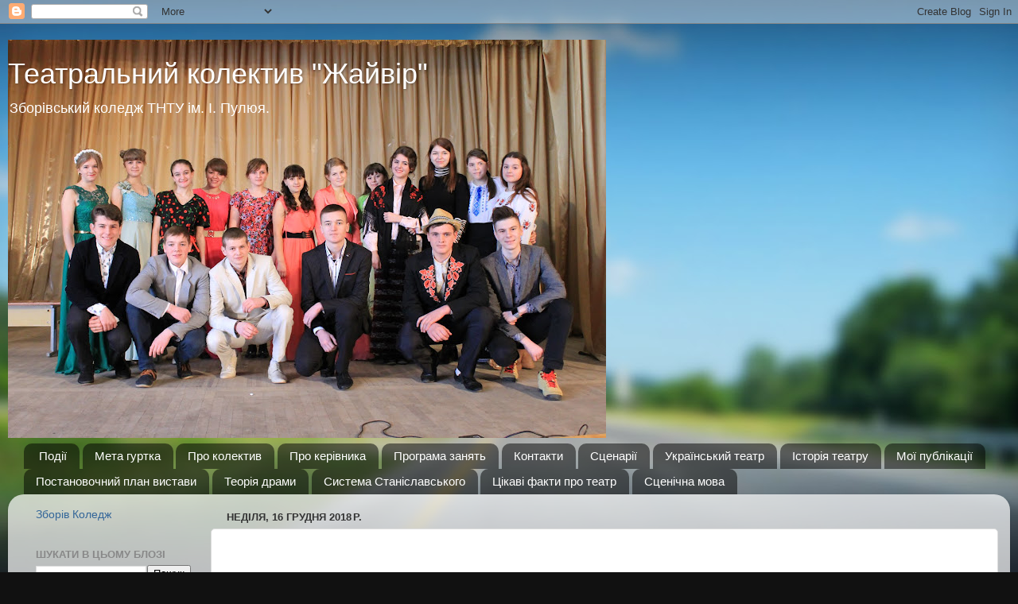

--- FILE ---
content_type: text/html; charset=UTF-8
request_url: https://teatr-zboriv.blogspot.com/2018/12/24-2018.html
body_size: 20587
content:
<!DOCTYPE html>
<html class='v2' dir='ltr' lang='uk'>
<head>
<link href='https://www.blogger.com/static/v1/widgets/335934321-css_bundle_v2.css' rel='stylesheet' type='text/css'/>
<meta content='width=1100' name='viewport'/>
<meta content='text/html; charset=UTF-8' http-equiv='Content-Type'/>
<meta content='blogger' name='generator'/>
<link href='https://teatr-zboriv.blogspot.com/favicon.ico' rel='icon' type='image/x-icon'/>
<link href='http://teatr-zboriv.blogspot.com/2018/12/24-2018.html' rel='canonical'/>
<link rel="alternate" type="application/atom+xml" title="Театральний колектив &quot;Жайвір&quot; - Atom" href="https://teatr-zboriv.blogspot.com/feeds/posts/default" />
<link rel="alternate" type="application/rss+xml" title="Театральний колектив &quot;Жайвір&quot; - RSS" href="https://teatr-zboriv.blogspot.com/feeds/posts/default?alt=rss" />
<link rel="service.post" type="application/atom+xml" title="Театральний колектив &quot;Жайвір&quot; - Atom" href="https://www.blogger.com/feeds/7373272120910080298/posts/default" />

<link rel="alternate" type="application/atom+xml" title="Театральний колектив &quot;Жайвір&quot; - Atom" href="https://teatr-zboriv.blogspot.com/feeds/2819937437313685596/comments/default" />
<!--Can't find substitution for tag [blog.ieCssRetrofitLinks]-->
<link href='https://blogger.googleusercontent.com/img/b/R29vZ2xl/AVvXsEgeI5UxXmEyS6P_0thVxCJnU1TFC7Zr0vIStVa_1UmMcvKsxaNsyG9QsQ_z0rDgJ8y0ZZ8G1XIEX4PZ_poC6GP7MrnoHmgwsSwlj64J0uwtQoTE1WDpWPtQuhTyO2IYUtcp4xwbOtd_9ps/s400/IMG_7044.jpg' rel='image_src'/>
<meta content='http://teatr-zboriv.blogspot.com/2018/12/24-2018.html' property='og:url'/>
<meta content='Театральний колектив &quot;Жайвір&quot;' property='og:title'/>
<meta content='    24 вересня 2018 р. розпочалось втілення довгоочікуваного грандіозного міжнародного проекту                     «Разом музично, фольклори...' property='og:description'/>
<meta content='https://blogger.googleusercontent.com/img/b/R29vZ2xl/AVvXsEgeI5UxXmEyS6P_0thVxCJnU1TFC7Zr0vIStVa_1UmMcvKsxaNsyG9QsQ_z0rDgJ8y0ZZ8G1XIEX4PZ_poC6GP7MrnoHmgwsSwlj64J0uwtQoTE1WDpWPtQuhTyO2IYUtcp4xwbOtd_9ps/w1200-h630-p-k-no-nu/IMG_7044.jpg' property='og:image'/>
<title>Театральний колектив "Жайвір"</title>
<style id='page-skin-1' type='text/css'><!--
/*-----------------------------------------------
Blogger Template Style
Name:     Picture Window
Designer: Blogger
URL:      www.blogger.com
----------------------------------------------- */
/* Content
----------------------------------------------- */
body {
font: normal normal 15px Arial, Tahoma, Helvetica, FreeSans, sans-serif;
color: #333333;
background: #111111 url(//themes.googleusercontent.com/image?id=1OACCYOE0-eoTRTfsBuX1NMN9nz599ufI1Jh0CggPFA_sK80AGkIr8pLtYRpNUKPmwtEa) repeat-x fixed top center;
}
html body .region-inner {
min-width: 0;
max-width: 100%;
width: auto;
}
.content-outer {
font-size: 90%;
}
a:link {
text-decoration:none;
color: #336699;
}
a:visited {
text-decoration:none;
color: #6699cc;
}
a:hover {
text-decoration:underline;
color: #33aaff;
}
.content-outer {
background: transparent none repeat scroll top left;
-moz-border-radius: 0;
-webkit-border-radius: 0;
-goog-ms-border-radius: 0;
border-radius: 0;
-moz-box-shadow: 0 0 0 rgba(0, 0, 0, .15);
-webkit-box-shadow: 0 0 0 rgba(0, 0, 0, .15);
-goog-ms-box-shadow: 0 0 0 rgba(0, 0, 0, .15);
box-shadow: 0 0 0 rgba(0, 0, 0, .15);
margin: 20px auto;
}
.content-inner {
padding: 0;
}
/* Header
----------------------------------------------- */
.header-outer {
background: transparent none repeat-x scroll top left;
_background-image: none;
color: #ffffff;
-moz-border-radius: 0;
-webkit-border-radius: 0;
-goog-ms-border-radius: 0;
border-radius: 0;
}
.Header img, .Header #header-inner {
-moz-border-radius: 0;
-webkit-border-radius: 0;
-goog-ms-border-radius: 0;
border-radius: 0;
}
.header-inner .Header .titlewrapper,
.header-inner .Header .descriptionwrapper {
padding-left: 0;
padding-right: 0;
}
.Header h1 {
font: normal normal 36px Arial, Tahoma, Helvetica, FreeSans, sans-serif;
text-shadow: 1px 1px 3px rgba(0, 0, 0, 0.3);
}
.Header h1 a {
color: #ffffff;
}
.Header .description {
font-size: 130%;
}
/* Tabs
----------------------------------------------- */
.tabs-inner {
margin: .5em 20px 0;
padding: 0;
}
.tabs-inner .section {
margin: 0;
}
.tabs-inner .widget ul {
padding: 0;
background: transparent none repeat scroll bottom;
-moz-border-radius: 0;
-webkit-border-radius: 0;
-goog-ms-border-radius: 0;
border-radius: 0;
}
.tabs-inner .widget li {
border: none;
}
.tabs-inner .widget li a {
display: inline-block;
padding: .5em 1em;
margin-right: .25em;
color: #ffffff;
font: normal normal 15px Arial, Tahoma, Helvetica, FreeSans, sans-serif;
-moz-border-radius: 10px 10px 0 0;
-webkit-border-top-left-radius: 10px;
-webkit-border-top-right-radius: 10px;
-goog-ms-border-radius: 10px 10px 0 0;
border-radius: 10px 10px 0 0;
background: transparent url(https://resources.blogblog.com/blogblog/data/1kt/transparent/black50.png) repeat scroll top left;
border-right: 1px solid transparent;
}
.tabs-inner .widget li:first-child a {
padding-left: 1.25em;
-moz-border-radius-topleft: 10px;
-moz-border-radius-bottomleft: 0;
-webkit-border-top-left-radius: 10px;
-webkit-border-bottom-left-radius: 0;
-goog-ms-border-top-left-radius: 10px;
-goog-ms-border-bottom-left-radius: 0;
border-top-left-radius: 10px;
border-bottom-left-radius: 0;
}
.tabs-inner .widget li.selected a,
.tabs-inner .widget li a:hover {
position: relative;
z-index: 1;
background: transparent url(https://resources.blogblog.com/blogblog/data/1kt/transparent/white80.png) repeat scroll bottom;
color: #336699;
-moz-box-shadow: 0 0 3px rgba(0, 0, 0, .15);
-webkit-box-shadow: 0 0 3px rgba(0, 0, 0, .15);
-goog-ms-box-shadow: 0 0 3px rgba(0, 0, 0, .15);
box-shadow: 0 0 3px rgba(0, 0, 0, .15);
}
/* Headings
----------------------------------------------- */
h2 {
font: bold normal 13px Arial, Tahoma, Helvetica, FreeSans, sans-serif;
text-transform: uppercase;
color: #888888;
margin: .5em 0;
}
/* Main
----------------------------------------------- */
.main-outer {
background: transparent url(https://resources.blogblog.com/blogblog/data/1kt/transparent/white80.png) repeat scroll top left;
-moz-border-radius: 20px 20px 0 0;
-webkit-border-top-left-radius: 20px;
-webkit-border-top-right-radius: 20px;
-webkit-border-bottom-left-radius: 0;
-webkit-border-bottom-right-radius: 0;
-goog-ms-border-radius: 20px 20px 0 0;
border-radius: 20px 20px 0 0;
-moz-box-shadow: 0 1px 3px rgba(0, 0, 0, .15);
-webkit-box-shadow: 0 1px 3px rgba(0, 0, 0, .15);
-goog-ms-box-shadow: 0 1px 3px rgba(0, 0, 0, .15);
box-shadow: 0 1px 3px rgba(0, 0, 0, .15);
}
.main-inner {
padding: 15px 20px 20px;
}
.main-inner .column-center-inner {
padding: 0 0;
}
.main-inner .column-left-inner {
padding-left: 0;
}
.main-inner .column-right-inner {
padding-right: 0;
}
/* Posts
----------------------------------------------- */
h3.post-title {
margin: 0;
font: normal normal 18px Arial, Tahoma, Helvetica, FreeSans, sans-serif;
}
.comments h4 {
margin: 1em 0 0;
font: normal normal 18px Arial, Tahoma, Helvetica, FreeSans, sans-serif;
}
.date-header span {
color: #333333;
}
.post-outer {
background-color: #ffffff;
border: solid 1px #dddddd;
-moz-border-radius: 5px;
-webkit-border-radius: 5px;
border-radius: 5px;
-goog-ms-border-radius: 5px;
padding: 15px 20px;
margin: 0 -20px 20px;
}
.post-body {
line-height: 1.4;
font-size: 110%;
position: relative;
}
.post-header {
margin: 0 0 1.5em;
color: #999999;
line-height: 1.6;
}
.post-footer {
margin: .5em 0 0;
color: #999999;
line-height: 1.6;
}
#blog-pager {
font-size: 140%
}
#comments .comment-author {
padding-top: 1.5em;
border-top: dashed 1px #ccc;
border-top: dashed 1px rgba(128, 128, 128, .5);
background-position: 0 1.5em;
}
#comments .comment-author:first-child {
padding-top: 0;
border-top: none;
}
.avatar-image-container {
margin: .2em 0 0;
}
/* Comments
----------------------------------------------- */
.comments .comments-content .icon.blog-author {
background-repeat: no-repeat;
background-image: url([data-uri]);
}
.comments .comments-content .loadmore a {
border-top: 1px solid #33aaff;
border-bottom: 1px solid #33aaff;
}
.comments .continue {
border-top: 2px solid #33aaff;
}
/* Widgets
----------------------------------------------- */
.widget ul, .widget #ArchiveList ul.flat {
padding: 0;
list-style: none;
}
.widget ul li, .widget #ArchiveList ul.flat li {
border-top: dashed 1px #ccc;
border-top: dashed 1px rgba(128, 128, 128, .5);
}
.widget ul li:first-child, .widget #ArchiveList ul.flat li:first-child {
border-top: none;
}
.widget .post-body ul {
list-style: disc;
}
.widget .post-body ul li {
border: none;
}
/* Footer
----------------------------------------------- */
.footer-outer {
color:#cccccc;
background: transparent url(https://resources.blogblog.com/blogblog/data/1kt/transparent/black50.png) repeat scroll top left;
-moz-border-radius: 0 0 20px 20px;
-webkit-border-top-left-radius: 0;
-webkit-border-top-right-radius: 0;
-webkit-border-bottom-left-radius: 20px;
-webkit-border-bottom-right-radius: 20px;
-goog-ms-border-radius: 0 0 20px 20px;
border-radius: 0 0 20px 20px;
-moz-box-shadow: 0 1px 3px rgba(0, 0, 0, .15);
-webkit-box-shadow: 0 1px 3px rgba(0, 0, 0, .15);
-goog-ms-box-shadow: 0 1px 3px rgba(0, 0, 0, .15);
box-shadow: 0 1px 3px rgba(0, 0, 0, .15);
}
.footer-inner {
padding: 10px 20px 20px;
}
.footer-outer a {
color: #99ccee;
}
.footer-outer a:visited {
color: #77aaee;
}
.footer-outer a:hover {
color: #33aaff;
}
.footer-outer .widget h2 {
color: #aaaaaa;
}
/* Mobile
----------------------------------------------- */
html body.mobile {
height: auto;
}
html body.mobile {
min-height: 480px;
background-size: 100% auto;
}
.mobile .body-fauxcolumn-outer {
background: transparent none repeat scroll top left;
}
html .mobile .mobile-date-outer, html .mobile .blog-pager {
border-bottom: none;
background: transparent url(https://resources.blogblog.com/blogblog/data/1kt/transparent/white80.png) repeat scroll top left;
margin-bottom: 10px;
}
.mobile .date-outer {
background: transparent url(https://resources.blogblog.com/blogblog/data/1kt/transparent/white80.png) repeat scroll top left;
}
.mobile .header-outer, .mobile .main-outer,
.mobile .post-outer, .mobile .footer-outer {
-moz-border-radius: 0;
-webkit-border-radius: 0;
-goog-ms-border-radius: 0;
border-radius: 0;
}
.mobile .content-outer,
.mobile .main-outer,
.mobile .post-outer {
background: inherit;
border: none;
}
.mobile .content-outer {
font-size: 100%;
}
.mobile-link-button {
background-color: #336699;
}
.mobile-link-button a:link, .mobile-link-button a:visited {
color: #ffffff;
}
.mobile-index-contents {
color: #333333;
}
.mobile .tabs-inner .PageList .widget-content {
background: transparent url(https://resources.blogblog.com/blogblog/data/1kt/transparent/white80.png) repeat scroll bottom;
color: #336699;
}
.mobile .tabs-inner .PageList .widget-content .pagelist-arrow {
border-left: 1px solid transparent;
}

--></style>
<style id='template-skin-1' type='text/css'><!--
body {
min-width: 1260px;
}
.content-outer, .content-fauxcolumn-outer, .region-inner {
min-width: 1260px;
max-width: 1260px;
_width: 1260px;
}
.main-inner .columns {
padding-left: 240px;
padding-right: 0px;
}
.main-inner .fauxcolumn-center-outer {
left: 240px;
right: 0px;
/* IE6 does not respect left and right together */
_width: expression(this.parentNode.offsetWidth -
parseInt("240px") -
parseInt("0px") + 'px');
}
.main-inner .fauxcolumn-left-outer {
width: 240px;
}
.main-inner .fauxcolumn-right-outer {
width: 0px;
}
.main-inner .column-left-outer {
width: 240px;
right: 100%;
margin-left: -240px;
}
.main-inner .column-right-outer {
width: 0px;
margin-right: -0px;
}
#layout {
min-width: 0;
}
#layout .content-outer {
min-width: 0;
width: 800px;
}
#layout .region-inner {
min-width: 0;
width: auto;
}
body#layout div.add_widget {
padding: 8px;
}
body#layout div.add_widget a {
margin-left: 32px;
}
--></style>
<style>
    body {background-image:url(\/\/themes.googleusercontent.com\/image?id=1OACCYOE0-eoTRTfsBuX1NMN9nz599ufI1Jh0CggPFA_sK80AGkIr8pLtYRpNUKPmwtEa);}
    
@media (max-width: 200px) { body {background-image:url(\/\/themes.googleusercontent.com\/image?id=1OACCYOE0-eoTRTfsBuX1NMN9nz599ufI1Jh0CggPFA_sK80AGkIr8pLtYRpNUKPmwtEa&options=w200);}}
@media (max-width: 400px) and (min-width: 201px) { body {background-image:url(\/\/themes.googleusercontent.com\/image?id=1OACCYOE0-eoTRTfsBuX1NMN9nz599ufI1Jh0CggPFA_sK80AGkIr8pLtYRpNUKPmwtEa&options=w400);}}
@media (max-width: 800px) and (min-width: 401px) { body {background-image:url(\/\/themes.googleusercontent.com\/image?id=1OACCYOE0-eoTRTfsBuX1NMN9nz599ufI1Jh0CggPFA_sK80AGkIr8pLtYRpNUKPmwtEa&options=w800);}}
@media (max-width: 1200px) and (min-width: 801px) { body {background-image:url(\/\/themes.googleusercontent.com\/image?id=1OACCYOE0-eoTRTfsBuX1NMN9nz599ufI1Jh0CggPFA_sK80AGkIr8pLtYRpNUKPmwtEa&options=w1200);}}
/* Last tag covers anything over one higher than the previous max-size cap. */
@media (min-width: 1201px) { body {background-image:url(\/\/themes.googleusercontent.com\/image?id=1OACCYOE0-eoTRTfsBuX1NMN9nz599ufI1Jh0CggPFA_sK80AGkIr8pLtYRpNUKPmwtEa&options=w1600);}}
  </style>
<link href='https://www.blogger.com/dyn-css/authorization.css?targetBlogID=7373272120910080298&amp;zx=3840552f-6057-455b-b295-9298ea83c808' media='none' onload='if(media!=&#39;all&#39;)media=&#39;all&#39;' rel='stylesheet'/><noscript><link href='https://www.blogger.com/dyn-css/authorization.css?targetBlogID=7373272120910080298&amp;zx=3840552f-6057-455b-b295-9298ea83c808' rel='stylesheet'/></noscript>
<meta name='google-adsense-platform-account' content='ca-host-pub-1556223355139109'/>
<meta name='google-adsense-platform-domain' content='blogspot.com'/>

</head>
<body class='loading variant-open'>
<div class='navbar section' id='navbar' name='Панель навігації'><div class='widget Navbar' data-version='1' id='Navbar1'><script type="text/javascript">
    function setAttributeOnload(object, attribute, val) {
      if(window.addEventListener) {
        window.addEventListener('load',
          function(){ object[attribute] = val; }, false);
      } else {
        window.attachEvent('onload', function(){ object[attribute] = val; });
      }
    }
  </script>
<div id="navbar-iframe-container"></div>
<script type="text/javascript" src="https://apis.google.com/js/platform.js"></script>
<script type="text/javascript">
      gapi.load("gapi.iframes:gapi.iframes.style.bubble", function() {
        if (gapi.iframes && gapi.iframes.getContext) {
          gapi.iframes.getContext().openChild({
              url: 'https://www.blogger.com/navbar/7373272120910080298?po\x3d2819937437313685596\x26origin\x3dhttps://teatr-zboriv.blogspot.com',
              where: document.getElementById("navbar-iframe-container"),
              id: "navbar-iframe"
          });
        }
      });
    </script><script type="text/javascript">
(function() {
var script = document.createElement('script');
script.type = 'text/javascript';
script.src = '//pagead2.googlesyndication.com/pagead/js/google_top_exp.js';
var head = document.getElementsByTagName('head')[0];
if (head) {
head.appendChild(script);
}})();
</script>
</div></div>
<div class='body-fauxcolumns'>
<div class='fauxcolumn-outer body-fauxcolumn-outer'>
<div class='cap-top'>
<div class='cap-left'></div>
<div class='cap-right'></div>
</div>
<div class='fauxborder-left'>
<div class='fauxborder-right'></div>
<div class='fauxcolumn-inner'>
</div>
</div>
<div class='cap-bottom'>
<div class='cap-left'></div>
<div class='cap-right'></div>
</div>
</div>
</div>
<div class='content'>
<div class='content-fauxcolumns'>
<div class='fauxcolumn-outer content-fauxcolumn-outer'>
<div class='cap-top'>
<div class='cap-left'></div>
<div class='cap-right'></div>
</div>
<div class='fauxborder-left'>
<div class='fauxborder-right'></div>
<div class='fauxcolumn-inner'>
</div>
</div>
<div class='cap-bottom'>
<div class='cap-left'></div>
<div class='cap-right'></div>
</div>
</div>
</div>
<div class='content-outer'>
<div class='content-cap-top cap-top'>
<div class='cap-left'></div>
<div class='cap-right'></div>
</div>
<div class='fauxborder-left content-fauxborder-left'>
<div class='fauxborder-right content-fauxborder-right'></div>
<div class='content-inner'>
<header>
<div class='header-outer'>
<div class='header-cap-top cap-top'>
<div class='cap-left'></div>
<div class='cap-right'></div>
</div>
<div class='fauxborder-left header-fauxborder-left'>
<div class='fauxborder-right header-fauxborder-right'></div>
<div class='region-inner header-inner'>
<div class='header section' id='header' name='Заголовок'><div class='widget Header' data-version='1' id='Header1'>
<div id='header-inner' style='background-image: url("https://blogger.googleusercontent.com/img/b/R29vZ2xl/AVvXsEjLNfajXD_6cIpWjempcPduVg2C2K-w6jJPuKvWvnEoj6ZrA0KdZf7liOeb1RTzXrPVu3i8fG2WqZ0BIYbd5Ib671t0ShT3mIJTbd3lE5rhnuAIe8KR-UIdTXibtUyypRVzrvoZ6dB4fQI/s752/IMG_5436.JPG"); background-position: left; min-height: 501px; _height: 501px; background-repeat: no-repeat; '>
<div class='titlewrapper' style='background: transparent'>
<h1 class='title' style='background: transparent; border-width: 0px'>
<a href='https://teatr-zboriv.blogspot.com/'>
Театральний колектив "Жайвір"
</a>
</h1>
</div>
<div class='descriptionwrapper'>
<p class='description'><span>Зборівський коледж ТНТУ ім. І. Пулюя.
 </span></p>
</div>
</div>
</div></div>
</div>
</div>
<div class='header-cap-bottom cap-bottom'>
<div class='cap-left'></div>
<div class='cap-right'></div>
</div>
</div>
</header>
<div class='tabs-outer'>
<div class='tabs-cap-top cap-top'>
<div class='cap-left'></div>
<div class='cap-right'></div>
</div>
<div class='fauxborder-left tabs-fauxborder-left'>
<div class='fauxborder-right tabs-fauxborder-right'></div>
<div class='region-inner tabs-inner'>
<div class='tabs section' id='crosscol' name='Усі стовпці'><div class='widget PageList' data-version='1' id='PageList2'>
<h2>Сторінки</h2>
<div class='widget-content'>
<ul>
<li>
<a href='https://teatr-zboriv.blogspot.com/'>Події</a>
</li>
<li>
<a href='https://teatr-zboriv.blogspot.com/p/blog-page_11.html'>Мета гуртка</a>
</li>
<li>
<a href='https://teatr-zboriv.blogspot.com/p/blog-page.html'>Про колектив</a>
</li>
<li>
<a href='https://teatr-zboriv.blogspot.com/p/blog-page_15.html'>Про керівника </a>
</li>
<li>
<a href='https://teatr-zboriv.blogspot.com/p/blog-page_46.html'>Програма занять</a>
</li>
<li>
<a href='https://teatr-zboriv.blogspot.com/p/blog-page_87.html'>Контакти</a>
</li>
<li>
<a href='https://teatr-zboriv.blogspot.com/p/blog-page_8.html'>Сценарії</a>
</li>
<li>
<a href='https://teatr-zboriv.blogspot.com/p/blog-page_26.html'>Український театр</a>
</li>
<li>
<a href='https://teatr-zboriv.blogspot.com/p/blog-page_32.html'>Історія театру</a>
</li>
<li>
<a href='https://teatr-zboriv.blogspot.com/p/blog-page_12.html'>Мої публікації</a>
</li>
<li>
<a href='https://teatr-zboriv.blogspot.com/p/blog-page_43.html'>Постановочний план вистави</a>
</li>
<li>
<a href='https://teatr-zboriv.blogspot.com/p/blog-page_94.html'>Теорія драми</a>
</li>
<li>
<a href='https://teatr-zboriv.blogspot.com/p/blog-page_90.html'>Система Станіславського</a>
</li>
<li>
<a href='https://teatr-zboriv.blogspot.com/p/blog-page_86.html'>Цікаві факти про театр</a>
</li>
<li>
<a href='https://teatr-zboriv.blogspot.com/p/blog-page_1.html'>Сценічна мова</a>
</li>
</ul>
<div class='clear'></div>
</div>
</div></div>
<div class='tabs no-items section' id='crosscol-overflow' name='Cross-Column 2'></div>
</div>
</div>
<div class='tabs-cap-bottom cap-bottom'>
<div class='cap-left'></div>
<div class='cap-right'></div>
</div>
</div>
<div class='main-outer'>
<div class='main-cap-top cap-top'>
<div class='cap-left'></div>
<div class='cap-right'></div>
</div>
<div class='fauxborder-left main-fauxborder-left'>
<div class='fauxborder-right main-fauxborder-right'></div>
<div class='region-inner main-inner'>
<div class='columns fauxcolumns'>
<div class='fauxcolumn-outer fauxcolumn-center-outer'>
<div class='cap-top'>
<div class='cap-left'></div>
<div class='cap-right'></div>
</div>
<div class='fauxborder-left'>
<div class='fauxborder-right'></div>
<div class='fauxcolumn-inner'>
</div>
</div>
<div class='cap-bottom'>
<div class='cap-left'></div>
<div class='cap-right'></div>
</div>
</div>
<div class='fauxcolumn-outer fauxcolumn-left-outer'>
<div class='cap-top'>
<div class='cap-left'></div>
<div class='cap-right'></div>
</div>
<div class='fauxborder-left'>
<div class='fauxborder-right'></div>
<div class='fauxcolumn-inner'>
</div>
</div>
<div class='cap-bottom'>
<div class='cap-left'></div>
<div class='cap-right'></div>
</div>
</div>
<div class='fauxcolumn-outer fauxcolumn-right-outer'>
<div class='cap-top'>
<div class='cap-left'></div>
<div class='cap-right'></div>
</div>
<div class='fauxborder-left'>
<div class='fauxborder-right'></div>
<div class='fauxcolumn-inner'>
</div>
</div>
<div class='cap-bottom'>
<div class='cap-left'></div>
<div class='cap-right'></div>
</div>
</div>
<!-- corrects IE6 width calculation -->
<div class='columns-inner'>
<div class='column-center-outer'>
<div class='column-center-inner'>
<div class='main section' id='main' name='Основний'><div class='widget Blog' data-version='1' id='Blog1'>
<div class='blog-posts hfeed'>

          <div class="date-outer">
        
<h2 class='date-header'><span>неділя, 16 грудня 2018&#8239;р.</span></h2>

          <div class="date-posts">
        
<div class='post-outer'>
<div class='post hentry uncustomized-post-template' itemprop='blogPost' itemscope='itemscope' itemtype='http://schema.org/BlogPosting'>
<meta content='https://blogger.googleusercontent.com/img/b/R29vZ2xl/AVvXsEgeI5UxXmEyS6P_0thVxCJnU1TFC7Zr0vIStVa_1UmMcvKsxaNsyG9QsQ_z0rDgJ8y0ZZ8G1XIEX4PZ_poC6GP7MrnoHmgwsSwlj64J0uwtQoTE1WDpWPtQuhTyO2IYUtcp4xwbOtd_9ps/s400/IMG_7044.jpg' itemprop='image_url'/>
<meta content='7373272120910080298' itemprop='blogId'/>
<meta content='2819937437313685596' itemprop='postId'/>
<a name='2819937437313685596'></a>
<div class='post-header'>
<div class='post-header-line-1'></div>
</div>
<div class='post-body entry-content' id='post-body-2819937437313685596' itemprop='description articleBody'>
<span style="background-color: white; color: #03206e; font-family: &quot;verdana&quot; , &quot;arial&quot; , &quot;helvetica&quot; , sans-serif; font-size: 12px;">&nbsp;&nbsp;</span><br />
<span style="background-color: white; color: #03206e; font-family: &quot;verdana&quot; , &quot;arial&quot; , &quot;helvetica&quot; , sans-serif; font-size: 12px;"><b>24 вересня 2018 р. розпочалось втілення довгоочікуваного грандіозного міжнародного проекту</b></span><br />
<span style="background-color: white; color: #03206e; font-family: &quot;verdana&quot; , &quot;arial&quot; , &quot;helvetica&quot; , sans-serif; font-size: 12px;">&nbsp; &nbsp; &nbsp; &nbsp; &nbsp; &nbsp; &nbsp; &nbsp; &nbsp; <b>&nbsp;&#171;Разом музично, фольклористично&#187;</b></span><br />
<span style="background-color: white; color: #03206e; font-family: &quot;verdana&quot; , &quot;arial&quot; , &quot;helvetica&quot; , sans-serif; font-size: 12px;"><b><br /></b></span>
<span style="background-color: white; color: #03206e; font-family: &quot;verdana&quot; , &quot;arial&quot; , &quot;helvetica&quot; , sans-serif; font-size: 12px;"><b><br /></b></span>
<br />
<div class="separator" style="clear: both; text-align: center;">
<a href="https://blogger.googleusercontent.com/img/b/R29vZ2xl/AVvXsEgeI5UxXmEyS6P_0thVxCJnU1TFC7Zr0vIStVa_1UmMcvKsxaNsyG9QsQ_z0rDgJ8y0ZZ8G1XIEX4PZ_poC6GP7MrnoHmgwsSwlj64J0uwtQoTE1WDpWPtQuhTyO2IYUtcp4xwbOtd_9ps/s1600/IMG_7044.jpg" imageanchor="1" style="clear: left; margin-bottom: 1em; margin-right: 1em;"><img border="0" data-original-height="889" data-original-width="1333" height="266" src="https://blogger.googleusercontent.com/img/b/R29vZ2xl/AVvXsEgeI5UxXmEyS6P_0thVxCJnU1TFC7Zr0vIStVa_1UmMcvKsxaNsyG9QsQ_z0rDgJ8y0ZZ8G1XIEX4PZ_poC6GP7MrnoHmgwsSwlj64J0uwtQoTE1WDpWPtQuhTyO2IYUtcp4xwbOtd_9ps/s400/IMG_7044.jpg" width="400" /></a></div>
<div class="separator" style="clear: both; text-align: center;">
<br /></div>
<span style="background-color: white; color: #03206e; font-family: &quot;verdana&quot; , &quot;arial&quot; , &quot;helvetica&quot; , sans-serif; font-size: 12px;"><b><br /></b></span>
<span style="background-color: white; color: #03206e; font-family: &quot;verdana&quot; , &quot;arial&quot; , &quot;helvetica&quot; , sans-serif; font-size: 12px;"><b><br /></b></span>
<br />
<div style="color: #03206e; font-family: Verdana, Arial, Helvetica, sans-serif; font-size: 12px;">
<span style="background-color: white;">Останній, найважливіший день проекту завершився проведенням грандіозного фестивалю &#171;Разом музично, фольклористично&#187;. Ця неординарна для нашого містечка подія зібрала повний зал глядачів, і напевно жоден з них не пошкодував витраченого часу, бо кожен отримав шквал емоцій і незабутніх вражень. І було від чого! Перед фестивалем у фойє Будинку культури було організовано містечко народних умільців, де було представлено власноруч виготовлені вироби. В кожному з них відчувалась вкладена душа, і ця краса супроводжує нас від давніх часів дотепер. Фестиваль подарував майже три години чудового настрою. Численними номерами учасники проекту презентували весь калейдоскоп творчих надбань польського та українського народів. Були представлені українські та польські народні пісні, танці, фрагменти народних традицій (сватання, гаївки), а також спільні постановки, які студенти обох груп майстерно опанували впродовж попередніх чотирьох днів. Глядачам вельми сподобався музичний батярський перформенс &#171;Тілько ві Львові&#187;, а також тріо віртуозних польських музик. Шалені емоції викликала пісня &#171;Червона рута&#187;, яку студенти співали спільно, а зал слухав і аплодував стоячи. Тож яскраві враження від фестивалю усі присутні збережуть в душі надовго. В кінці координатори проекту з обох сторін вручили учасникам сертифікати. Далі учасники проекту заповнили опитувальні анкети й отримали пам'ятні подарунки, що репрезентують Тернопільщину. А ввечері запалили прощальну ватру, де в дружньому колі співали пісень, які так полюбились молоді обох країн за спільно проведений тиждень. Прощання було нелегким, бо така глибока інтеграція обох груп викликала сльози від необхідності розставання, яке, сподіваємось, буде недовгим.</span></div>
<div class="separator" style="clear: both; text-align: center;">
<br /></div>
<div>
</div>
<div>
<span style="background-color: white;">&nbsp;<a href="http://zboriv-college.info/view_news.php?id=278">http://zboriv-college.info/view_news.php?id=278</a>&nbsp;</span></div>
<div>
<span style="background-color: white;"><br /></span></div>
<div class="separator" style="clear: both; text-align: center;">
<br /></div>
<div class="separator" style="clear: both; text-align: center;">
<iframe allowfullscreen="" class="YOUTUBE-iframe-video" data-thumbnail-src="https://i.ytimg.com/vi/44KIknR_jDY/0.jpg" frameborder="0" height="266" src="https://www.youtube.com/embed/44KIknR_jDY?feature=player_embedded" width="320"></iframe></div>
<br />
<div class="separator" style="clear: both; text-align: center;">
<a href="https://blogger.googleusercontent.com/img/b/R29vZ2xl/AVvXsEgUN_JeMhL7uR5wg4aX5gl2faUtIu3IyC8NU4HSccc79hnSgNn8R-9dqfTR-xVwiyNHMK6Iby5HDFDWitFWE3quifxJFIhxkTEb3m1f-lwveDbYDUpH3x3A9gQfLQ5chX8CsKvAI6rFx3o/s1600/IMG_6580.jpg" imageanchor="1" style="clear: left; float: left; margin-bottom: 1em; margin-right: 1em;"><img border="0" data-original-height="889" data-original-width="1333" height="213" src="https://blogger.googleusercontent.com/img/b/R29vZ2xl/AVvXsEgUN_JeMhL7uR5wg4aX5gl2faUtIu3IyC8NU4HSccc79hnSgNn8R-9dqfTR-xVwiyNHMK6Iby5HDFDWitFWE3quifxJFIhxkTEb3m1f-lwveDbYDUpH3x3A9gQfLQ5chX8CsKvAI6rFx3o/s320/IMG_6580.jpg" width="320" /></a></div>
<br />
<div class="separator" style="clear: both; text-align: center;">
<a href="https://blogger.googleusercontent.com/img/b/R29vZ2xl/AVvXsEin_c8N6M9BvYD3ErzDavWu7kuZQbJLrfttDH9QZm1f1GwmdSZfR8aSMAgRQHHF1G8jlS18NdbHbDSAge10iniR13u2JpyPuKsDGa__WZMvyg5dI_dO6Q3WZVDG1oIoE34cW-LUhBaccxs/s1600/IMG_6584.jpg" imageanchor="1" style="clear: right; float: right; margin-bottom: 1em; margin-left: 1em;"><img border="0" data-original-height="889" data-original-width="1198" height="237" src="https://blogger.googleusercontent.com/img/b/R29vZ2xl/AVvXsEin_c8N6M9BvYD3ErzDavWu7kuZQbJLrfttDH9QZm1f1GwmdSZfR8aSMAgRQHHF1G8jlS18NdbHbDSAge10iniR13u2JpyPuKsDGa__WZMvyg5dI_dO6Q3WZVDG1oIoE34cW-LUhBaccxs/s320/IMG_6584.jpg" width="320" /></a></div>
<br />
<div class="separator" style="clear: both; text-align: center;">
<a href="https://blogger.googleusercontent.com/img/b/R29vZ2xl/AVvXsEhzw8bo1EuHxlo2KUwGXmdxhTA3L3o-pS6O6fZh6yBx2oOPWSUFCnya0y9OP6aQ7L_0n41LhNVDfpxC006yZsb12Z-r_585XhenvgLNJ-jOUmQXF8GVxVjtwsot-XMljl1tN4ZkcwaxqPM/s1600/IMG_6727.jpg" imageanchor="1" style="clear: left; float: left; margin-bottom: 1em; margin-right: 1em;"><img border="0" data-original-height="889" data-original-width="1333" height="213" src="https://blogger.googleusercontent.com/img/b/R29vZ2xl/AVvXsEhzw8bo1EuHxlo2KUwGXmdxhTA3L3o-pS6O6fZh6yBx2oOPWSUFCnya0y9OP6aQ7L_0n41LhNVDfpxC006yZsb12Z-r_585XhenvgLNJ-jOUmQXF8GVxVjtwsot-XMljl1tN4ZkcwaxqPM/s320/IMG_6727.jpg" width="320" /></a></div>
<br />
<div class="separator" style="clear: both; text-align: center;">
<a href="https://blogger.googleusercontent.com/img/b/R29vZ2xl/AVvXsEiRx1txMk8mXyDbosJPpZ51tojpkOxSL_m7u44AaH1x6lZzHvSpGZ3FXKkOITA8rgHAKPx7RpQOen3P6GYsZgqI2JjYhMANHrIgp8npZj4RBlMoTPDKeshM4bkV1M1Tm3LPt9ex4Wnhcro/s1600/IMG_6729.jpg" imageanchor="1" style="clear: right; float: right; margin-bottom: 1em; margin-left: 1em;"><img border="0" data-original-height="889" data-original-width="1333" height="213" src="https://blogger.googleusercontent.com/img/b/R29vZ2xl/AVvXsEiRx1txMk8mXyDbosJPpZ51tojpkOxSL_m7u44AaH1x6lZzHvSpGZ3FXKkOITA8rgHAKPx7RpQOen3P6GYsZgqI2JjYhMANHrIgp8npZj4RBlMoTPDKeshM4bkV1M1Tm3LPt9ex4Wnhcro/s320/IMG_6729.jpg" width="320" /></a></div>
<br />
<div class="separator" style="clear: both; text-align: center;">
<a href="https://blogger.googleusercontent.com/img/b/R29vZ2xl/AVvXsEj108PPEBZ_hY_n77AR8D6tSeFFEfbla27VKiQmD_5HP7mTCYQYYd3nN8IQ8uHxJWgZ5uHU38JoK2rrTGLyg9CiW2W-hec6HqQrIO8diuj70DE3f5Ex304mxaEMGeejbbTopQb3GQ6lw9k/s1600/IMG_6730.jpg" imageanchor="1" style="clear: left; float: left; margin-bottom: 1em; margin-right: 1em;"><img border="0" data-original-height="889" data-original-width="1333" height="213" src="https://blogger.googleusercontent.com/img/b/R29vZ2xl/AVvXsEj108PPEBZ_hY_n77AR8D6tSeFFEfbla27VKiQmD_5HP7mTCYQYYd3nN8IQ8uHxJWgZ5uHU38JoK2rrTGLyg9CiW2W-hec6HqQrIO8diuj70DE3f5Ex304mxaEMGeejbbTopQb3GQ6lw9k/s320/IMG_6730.jpg" width="320" /></a></div>
<br />
<div class="separator" style="clear: both; text-align: center;">
<a href="https://blogger.googleusercontent.com/img/b/R29vZ2xl/AVvXsEh0AzRRIzaXJcMJtxWKpxBoOkK2u9vbQiml-2291xTNukKLqz1meszRUF-O1WbZJK5wJJ83AoWUdmGXKlaFWmfCljjEDmgCHKLq5DGu5WLnFAsL_R3GsLiLCCvp8ye3OzQ5uiqpKl14xh8/s1600/IMG_6731.jpg" imageanchor="1" style="clear: right; float: right; margin-bottom: 1em; margin-left: 1em;"><img border="0" data-original-height="889" data-original-width="1333" height="213" src="https://blogger.googleusercontent.com/img/b/R29vZ2xl/AVvXsEh0AzRRIzaXJcMJtxWKpxBoOkK2u9vbQiml-2291xTNukKLqz1meszRUF-O1WbZJK5wJJ83AoWUdmGXKlaFWmfCljjEDmgCHKLq5DGu5WLnFAsL_R3GsLiLCCvp8ye3OzQ5uiqpKl14xh8/s320/IMG_6731.jpg" width="320" /></a></div>
<br />
<div class="separator" style="clear: both; text-align: center;">
<a href="https://blogger.googleusercontent.com/img/b/R29vZ2xl/AVvXsEh5JnCRA2UgUfsLv1EZnBxwt2QTvPc4FFafuO8Xg2JaUiVtQdkd-DpT8aPpLhCHAMoj_97DiYDfyw6IreR-SsjONXfFuASeuHx3_oXBCuxmrvpWIJu4cgEQMBzK3ILl6hLsOf6FUoMcd4E/s1600/IMG_6741.jpg" imageanchor="1" style="clear: left; float: left; margin-bottom: 1em; margin-right: 1em;"><img border="0" data-original-height="889" data-original-width="1333" height="213" src="https://blogger.googleusercontent.com/img/b/R29vZ2xl/AVvXsEh5JnCRA2UgUfsLv1EZnBxwt2QTvPc4FFafuO8Xg2JaUiVtQdkd-DpT8aPpLhCHAMoj_97DiYDfyw6IreR-SsjONXfFuASeuHx3_oXBCuxmrvpWIJu4cgEQMBzK3ILl6hLsOf6FUoMcd4E/s320/IMG_6741.jpg" width="320" /></a></div>
<br />
<div class="separator" style="clear: both; text-align: center;">
<a href="https://blogger.googleusercontent.com/img/b/R29vZ2xl/AVvXsEiFvknPwpGnO8yem_5yOcEUQ2oIpusP16LM4gnvZOwgNf_-gpMoj4saVnegZbq7KMbCPO1vt9r0a15OU976Kdzv9zTh1xYD06sA39bnB42aen3Z2-Nsp1_pKktpNmueQSpu2obpnpOhQZs/s1600/IMG_6756.jpg" imageanchor="1" style="clear: right; float: right; margin-bottom: 1em; margin-left: 1em;"><img border="0" data-original-height="889" data-original-width="1332" height="213" src="https://blogger.googleusercontent.com/img/b/R29vZ2xl/AVvXsEiFvknPwpGnO8yem_5yOcEUQ2oIpusP16LM4gnvZOwgNf_-gpMoj4saVnegZbq7KMbCPO1vt9r0a15OU976Kdzv9zTh1xYD06sA39bnB42aen3Z2-Nsp1_pKktpNmueQSpu2obpnpOhQZs/s320/IMG_6756.jpg" width="320" /></a></div>
<br />
<div class="separator" style="clear: both; text-align: center;">
</div>
<br />
<div class="separator" style="clear: both; text-align: center;">
<a href="https://blogger.googleusercontent.com/img/b/R29vZ2xl/AVvXsEhLl0F00nF55DsoXJ2a46l7EpKrn8OjcPxVyda5V_v1TrRXHHomVlxXuTS4dQQDvuzMCF-yNywxGgyS-tRnsGrGaXv12Rj78F9ba4-dxVcgBTjWK7z37frjcvECDb56s8wPStel7FF5lrg/s1600/IMG_6763.jpg" imageanchor="1" style="clear: left; float: left; margin-bottom: 1em; margin-right: 1em;"><img border="0" data-original-height="889" data-original-width="1443" height="197" src="https://blogger.googleusercontent.com/img/b/R29vZ2xl/AVvXsEhLl0F00nF55DsoXJ2a46l7EpKrn8OjcPxVyda5V_v1TrRXHHomVlxXuTS4dQQDvuzMCF-yNywxGgyS-tRnsGrGaXv12Rj78F9ba4-dxVcgBTjWK7z37frjcvECDb56s8wPStel7FF5lrg/s320/IMG_6763.jpg" width="320" /></a></div>
<br />
<div class="separator" style="clear: both; text-align: center;">
<a href="https://blogger.googleusercontent.com/img/b/R29vZ2xl/AVvXsEiuxA_4YQruzVjq4SrCSGHn9J3pZrF46SWTbSwkaMpQi_NxJk-AphO8qR-VWx22X_2bQf6TVOjTAEyEI0hAh0PNtXGDeKJZpa76feW25wf5zyC4vxw9eR9SPGs8dO8epGrb49SfsRtzBwM/s1600/IMG_6765.jpg" imageanchor="1" style="clear: right; float: right; margin-bottom: 1em; margin-left: 1em;"><img border="0" data-original-height="889" data-original-width="1333" height="213" src="https://blogger.googleusercontent.com/img/b/R29vZ2xl/AVvXsEiuxA_4YQruzVjq4SrCSGHn9J3pZrF46SWTbSwkaMpQi_NxJk-AphO8qR-VWx22X_2bQf6TVOjTAEyEI0hAh0PNtXGDeKJZpa76feW25wf5zyC4vxw9eR9SPGs8dO8epGrb49SfsRtzBwM/s320/IMG_6765.jpg" width="320" /></a></div>
<br />
<div class="separator" style="clear: both; text-align: center;">
<a href="https://blogger.googleusercontent.com/img/b/R29vZ2xl/AVvXsEiB7uLP2ZZj2MCkSA_c11YucV2qsKbWZeU3H74L4aRdeVCHmtzop2GupkD0P8f4QRlvkBomJ3hHpU05CuProiI-ntduLSGR_0u-fvmXNxLQHppeelOBSwa25eZ8_kjWNcNLiQzkpI4Oc8c/s1600/IMG_6773.jpg" imageanchor="1" style="clear: left; float: left; margin-bottom: 1em; margin-right: 1em;"><img border="0" data-original-height="889" data-original-width="1333" height="213" src="https://blogger.googleusercontent.com/img/b/R29vZ2xl/AVvXsEiB7uLP2ZZj2MCkSA_c11YucV2qsKbWZeU3H74L4aRdeVCHmtzop2GupkD0P8f4QRlvkBomJ3hHpU05CuProiI-ntduLSGR_0u-fvmXNxLQHppeelOBSwa25eZ8_kjWNcNLiQzkpI4Oc8c/s320/IMG_6773.jpg" width="320" /></a></div>
<br />
<div class="separator" style="clear: both; text-align: center;">
<a href="https://blogger.googleusercontent.com/img/b/R29vZ2xl/AVvXsEgGzLxvd1yr6Mzbwt-AHt_LMnyQ09Gb3EWTllzt0MoysFGMHwqku6Vr7KqbsN8zB_jRJYuxPaNYWjyOLSvpAuzTcn-gnBDLRMiR3oSsv4WGjVS2G9g2LOvWgPPq-zaGFkksdK2ip_I2VX4/s1600/IMG_6774.jpg" imageanchor="1" style="clear: right; float: right; margin-bottom: 1em; margin-left: 1em;"><img border="0" data-original-height="889" data-original-width="1333" height="213" src="https://blogger.googleusercontent.com/img/b/R29vZ2xl/AVvXsEgGzLxvd1yr6Mzbwt-AHt_LMnyQ09Gb3EWTllzt0MoysFGMHwqku6Vr7KqbsN8zB_jRJYuxPaNYWjyOLSvpAuzTcn-gnBDLRMiR3oSsv4WGjVS2G9g2LOvWgPPq-zaGFkksdK2ip_I2VX4/s320/IMG_6774.jpg" width="320" /></a></div>
<br />
<div class="separator" style="clear: both; text-align: center;">
<a href="https://blogger.googleusercontent.com/img/b/R29vZ2xl/AVvXsEgy5jHLuuRep83Kk3laYAv-T3LULm2zioDykv-9Q93Gqt0CREzD1bwOsGm4sMYmUtmCd_eaMJTOUDojnvJCa2O58869OBa2FvjHQmFtgYkQrmxIRz-TsjzHoeHzgJj4RyOeJ5k6gyQLtb4/s1600/IMG_6789.jpg" imageanchor="1" style="clear: left; float: left; margin-bottom: 1em; margin-right: 1em;"><img border="0" data-original-height="889" data-original-width="1333" height="213" src="https://blogger.googleusercontent.com/img/b/R29vZ2xl/AVvXsEgy5jHLuuRep83Kk3laYAv-T3LULm2zioDykv-9Q93Gqt0CREzD1bwOsGm4sMYmUtmCd_eaMJTOUDojnvJCa2O58869OBa2FvjHQmFtgYkQrmxIRz-TsjzHoeHzgJj4RyOeJ5k6gyQLtb4/s320/IMG_6789.jpg" width="320" /></a></div>
<br />
<div class="separator" style="clear: both; text-align: center;">
<a href="https://blogger.googleusercontent.com/img/b/R29vZ2xl/AVvXsEgE06mxSiTcR4WLhu5jUCD4Zju9JOwu3BiiWFJm4rxAC3sBJvHP0z2vVNXPuoLzdzmybDA382VGTxQ2Wv_Y8EzM-RsIk9tY99Hsmo4Rt2FhG0GF_kmUlDcn6O_YOAhojikuWPnT6oGoVDY/s1600/IMG_6844.jpg" imageanchor="1" style="clear: right; float: right; margin-bottom: 1em; margin-left: 1em;"><img border="0" data-original-height="890" data-original-width="1261" height="225" src="https://blogger.googleusercontent.com/img/b/R29vZ2xl/AVvXsEgE06mxSiTcR4WLhu5jUCD4Zju9JOwu3BiiWFJm4rxAC3sBJvHP0z2vVNXPuoLzdzmybDA382VGTxQ2Wv_Y8EzM-RsIk9tY99Hsmo4Rt2FhG0GF_kmUlDcn6O_YOAhojikuWPnT6oGoVDY/s320/IMG_6844.jpg" width="320" /></a></div>
<br />
<div class="separator" style="clear: both; text-align: center;">
<a href="https://blogger.googleusercontent.com/img/b/R29vZ2xl/AVvXsEhVzAf094FaqF3a1b9zE8yG9UEHkM0C-MQ_K2mO3McRuACpzXmH64WKQshfSj5l1ciQgSwYquTGIeX85ni01FXqj4SNPnMU50KPTw0nvDgnEtW8HCH4ImNsx2g_F9QP1hqj3H0H4IjkJ6I/s1600/IMG_6846.jpg" imageanchor="1" style="clear: left; float: left; margin-bottom: 1em; margin-right: 1em;"><img border="0" data-original-height="889" data-original-width="1333" height="213" src="https://blogger.googleusercontent.com/img/b/R29vZ2xl/AVvXsEhVzAf094FaqF3a1b9zE8yG9UEHkM0C-MQ_K2mO3McRuACpzXmH64WKQshfSj5l1ciQgSwYquTGIeX85ni01FXqj4SNPnMU50KPTw0nvDgnEtW8HCH4ImNsx2g_F9QP1hqj3H0H4IjkJ6I/s320/IMG_6846.jpg" width="320" /></a></div>
<br />
<div class="separator" style="clear: both; text-align: center;">
<a href="https://blogger.googleusercontent.com/img/b/R29vZ2xl/AVvXsEiTmDVhHDk16OogH-54RWYTk4vbpiC5CNNCLbMwgxLxc2wZRBmBzbVigZztfp9vmP4_45Mnw5PCMOStvB9d_I-oG9_rUzEGG42EuvGh0oK7HtrOIZ5n4qSZytZVgjc8YDfMnDBRDw89uME/s1600/IMG_6847.jpg" imageanchor="1" style="clear: right; float: right; margin-bottom: 1em; margin-left: 1em;"><img border="0" data-original-height="889" data-original-width="1333" height="213" src="https://blogger.googleusercontent.com/img/b/R29vZ2xl/AVvXsEiTmDVhHDk16OogH-54RWYTk4vbpiC5CNNCLbMwgxLxc2wZRBmBzbVigZztfp9vmP4_45Mnw5PCMOStvB9d_I-oG9_rUzEGG42EuvGh0oK7HtrOIZ5n4qSZytZVgjc8YDfMnDBRDw89uME/s320/IMG_6847.jpg" width="320" /></a></div>
<br />
<div class="separator" style="clear: both; text-align: center;">
<a href="https://blogger.googleusercontent.com/img/b/R29vZ2xl/AVvXsEhCDY2C-lXy_tZqvtRDNsGEa6UvYqpatvPQxvznQyRGVNIQ5EGn38LPDHDpy3x12SvVHyiObx3ErvYv4lBqPe8sJlKk5vAi2vWOOb4-VGp2ohuhyQKoxYChL4BZ0V-Qm5HDNp5HZJrtXQs/s1600/IMG_6849.jpg" imageanchor="1" style="clear: left; float: left; margin-bottom: 1em; margin-right: 1em;"><img border="0" data-original-height="889" data-original-width="1333" height="213" src="https://blogger.googleusercontent.com/img/b/R29vZ2xl/AVvXsEhCDY2C-lXy_tZqvtRDNsGEa6UvYqpatvPQxvznQyRGVNIQ5EGn38LPDHDpy3x12SvVHyiObx3ErvYv4lBqPe8sJlKk5vAi2vWOOb4-VGp2ohuhyQKoxYChL4BZ0V-Qm5HDNp5HZJrtXQs/s320/IMG_6849.jpg" width="320" /></a></div>
<br />
<div class="separator" style="clear: both; text-align: center;">
</div>
<br />
<div class="separator" style="clear: both; text-align: center;">
<a href="https://blogger.googleusercontent.com/img/b/R29vZ2xl/AVvXsEiQbvX9uZrNHiBaTkGKOaFLit8R-SMNZe37NQ7T7o9Gmc4HPlH4zDTU527rMkhM3bCBuQxxIqKJSs2wt_ubBAw0WrHo_ZJrKst1z4aNDnautNy-OZecXBGG2pi27oyoB9n20m31FkgEUF4/s1600/IMG_6856.jpg" imageanchor="1" style="clear: right; float: right; margin-bottom: 1em; margin-left: 1em;"><img border="0" data-original-height="889" data-original-width="1333" height="213" src="https://blogger.googleusercontent.com/img/b/R29vZ2xl/AVvXsEiQbvX9uZrNHiBaTkGKOaFLit8R-SMNZe37NQ7T7o9Gmc4HPlH4zDTU527rMkhM3bCBuQxxIqKJSs2wt_ubBAw0WrHo_ZJrKst1z4aNDnautNy-OZecXBGG2pi27oyoB9n20m31FkgEUF4/s320/IMG_6856.jpg" width="320" /></a></div>
<br />
<div class="separator" style="clear: both; text-align: center;">
<a href="https://blogger.googleusercontent.com/img/b/R29vZ2xl/AVvXsEjZpXAX9NXlURs11cnGwyDxZf6HwUwVVaqBcapyu3Phj_8k3q_Dghr9FIgtqauTPM_3zs3HLKa7AjNYy5OLNdEdfc9WSaqpudygwaXknnKq18viC0Yc0aWP54bcJ9jpQPdLVIbGfze6MXI/s1600/IMG_6858.jpg" imageanchor="1" style="clear: left; float: left; margin-bottom: 1em; margin-right: 1em;"><img border="0" data-original-height="889" data-original-width="1333" height="213" src="https://blogger.googleusercontent.com/img/b/R29vZ2xl/AVvXsEjZpXAX9NXlURs11cnGwyDxZf6HwUwVVaqBcapyu3Phj_8k3q_Dghr9FIgtqauTPM_3zs3HLKa7AjNYy5OLNdEdfc9WSaqpudygwaXknnKq18viC0Yc0aWP54bcJ9jpQPdLVIbGfze6MXI/s320/IMG_6858.jpg" width="320" /></a></div>
<br />
<div class="separator" style="clear: both; text-align: center;">
<a href="https://blogger.googleusercontent.com/img/b/R29vZ2xl/AVvXsEi4ogqH1_WW8-JMpiSuKxD_7ViGxN13amYr4-_L_CAl_DOHJA_k3ZjI_kWd28Y1olTRzd6_u-QFh110N2Vd6kZJ7yOE0VoHS2JhUwydHLXa2xSB_SdQuJxumGxq78pGV9bz1WDL0b8516A/s1600/IMG_6861.jpg" imageanchor="1" style="clear: right; float: right; margin-bottom: 1em; margin-left: 1em;"><img border="0" data-original-height="889" data-original-width="1333" height="213" src="https://blogger.googleusercontent.com/img/b/R29vZ2xl/AVvXsEi4ogqH1_WW8-JMpiSuKxD_7ViGxN13amYr4-_L_CAl_DOHJA_k3ZjI_kWd28Y1olTRzd6_u-QFh110N2Vd6kZJ7yOE0VoHS2JhUwydHLXa2xSB_SdQuJxumGxq78pGV9bz1WDL0b8516A/s320/IMG_6861.jpg" width="320" /></a></div>
<br />
<div class="separator" style="clear: both; text-align: center;">
<a href="https://blogger.googleusercontent.com/img/b/R29vZ2xl/AVvXsEi9CWq-yDyd6N4DQLQB65H1F5xgUFKXaZsQX70EyAYEyE-I-WFQJP6S8LbqeDyfy6L2RxI7GkGOt9ZBmL_CHYxjdGY66CneMw-MEhrTt5U-R7QNL395nSrEAmmGgBOqOcchxPnKc56YM4s/s1600/IMG_6865.jpg" imageanchor="1" style="clear: left; float: left; margin-bottom: 1em; margin-right: 1em;"><img border="0" data-original-height="889" data-original-width="1333" height="213" src="https://blogger.googleusercontent.com/img/b/R29vZ2xl/AVvXsEi9CWq-yDyd6N4DQLQB65H1F5xgUFKXaZsQX70EyAYEyE-I-WFQJP6S8LbqeDyfy6L2RxI7GkGOt9ZBmL_CHYxjdGY66CneMw-MEhrTt5U-R7QNL395nSrEAmmGgBOqOcchxPnKc56YM4s/s320/IMG_6865.jpg" width="320" /></a></div>
<br />
<div class="separator" style="clear: both; text-align: center;">
<a href="https://blogger.googleusercontent.com/img/b/R29vZ2xl/AVvXsEja1rgvRqPJRSNXSb8x9Le2V6ENYCxBrmhYiK_mCXn2hQS7Bzpahd16thGNQ3vmFg0s4YFHVPvF3lTuZBNQ8ZulE58l73fAyXLHKK77s5-otUHWDmrirLyyEL-uKDlc-4UPd1noLHP5qME/s1600/IMG_6869.jpg" imageanchor="1" style="clear: right; float: right; margin-bottom: 1em; margin-left: 1em;"><img border="0" data-original-height="889" data-original-width="1333" height="213" src="https://blogger.googleusercontent.com/img/b/R29vZ2xl/AVvXsEja1rgvRqPJRSNXSb8x9Le2V6ENYCxBrmhYiK_mCXn2hQS7Bzpahd16thGNQ3vmFg0s4YFHVPvF3lTuZBNQ8ZulE58l73fAyXLHKK77s5-otUHWDmrirLyyEL-uKDlc-4UPd1noLHP5qME/s320/IMG_6869.jpg" width="320" /></a></div>
<br />
<div class="separator" style="clear: both; text-align: center;">
<a href="https://blogger.googleusercontent.com/img/b/R29vZ2xl/AVvXsEgMmHfuDc-18LckU7PGokKtzVaCbJJaaf-7XufHpAkHSR1qfglUn0aZ3PpQ7MugM3cXkGwKm9hrKjbu5FIzRUaJLsuEEXLWSODon6Fy-1LMVsG6-7KlPE7xr0up6n9ZX4QNfQnsmriQiow/s1600/IMG_6870.jpg" imageanchor="1" style="clear: left; float: left; margin-bottom: 1em; margin-right: 1em;"><img border="0" data-original-height="889" data-original-width="1333" height="213" src="https://blogger.googleusercontent.com/img/b/R29vZ2xl/AVvXsEgMmHfuDc-18LckU7PGokKtzVaCbJJaaf-7XufHpAkHSR1qfglUn0aZ3PpQ7MugM3cXkGwKm9hrKjbu5FIzRUaJLsuEEXLWSODon6Fy-1LMVsG6-7KlPE7xr0up6n9ZX4QNfQnsmriQiow/s320/IMG_6870.jpg" width="320" /></a></div>
<br />
<div class="separator" style="clear: both; text-align: center;">
<a href="https://blogger.googleusercontent.com/img/b/R29vZ2xl/AVvXsEg6KfJskDhyphenhyphenmQXybCsnpSQh4KQ8UyjyV5ktz-GqceCVwnlfP4gwnOdo4yeIXkiPpxattmSzASrAU2FmRNIIybuMozoNVLpTTEn470iBAHdUqeXgIopUXyDbaswY100jSAd5J12jVyXvuvY/s1600/IMG_6874.jpg" imageanchor="1" style="clear: right; float: right; margin-bottom: 1em; margin-left: 1em;"><img border="0" data-original-height="889" data-original-width="1333" height="213" src="https://blogger.googleusercontent.com/img/b/R29vZ2xl/AVvXsEg6KfJskDhyphenhyphenmQXybCsnpSQh4KQ8UyjyV5ktz-GqceCVwnlfP4gwnOdo4yeIXkiPpxattmSzASrAU2FmRNIIybuMozoNVLpTTEn470iBAHdUqeXgIopUXyDbaswY100jSAd5J12jVyXvuvY/s320/IMG_6874.jpg" width="320" /></a></div>
<br />
<div class="separator" style="clear: both; text-align: center;">
<a href="https://blogger.googleusercontent.com/img/b/R29vZ2xl/AVvXsEi6_5EK6xA4-IucmRDZ-hOoZFSDf8hvVHIGNePmBMTdLh4Ltz9YAzBwaxRKnwA_ZW453G3HwhTz7bUT9Wr6n12QjJ4hMUJlkYcXDqXX04wPwhHHtZOKVkUL94M2uywuSnwY2JJfUsZ6N5o/s1600/IMG_6876.jpg" imageanchor="1" style="clear: left; float: left; margin-bottom: 1em; margin-right: 1em;"><img border="0" data-original-height="889" data-original-width="1333" height="213" src="https://blogger.googleusercontent.com/img/b/R29vZ2xl/AVvXsEi6_5EK6xA4-IucmRDZ-hOoZFSDf8hvVHIGNePmBMTdLh4Ltz9YAzBwaxRKnwA_ZW453G3HwhTz7bUT9Wr6n12QjJ4hMUJlkYcXDqXX04wPwhHHtZOKVkUL94M2uywuSnwY2JJfUsZ6N5o/s320/IMG_6876.jpg" width="320" /></a></div>
<br />
<div class="separator" style="clear: both; text-align: center;">
<a href="https://blogger.googleusercontent.com/img/b/R29vZ2xl/AVvXsEi1pWQVrbgWNh4VeCikYkHtft3pqAzPrYb0r73KmmlAapopixEyQVmen3bPV48Vh9TdTMuHC2TgMfjx7fCypK0Y0eLiSu6SvlM5DhJbxgmFvTIG_J4xLFd68oY3XKwlNLjqFXKseR3HDPM/s1600/IMG_6879.jpg" imageanchor="1" style="clear: right; float: right; margin-bottom: 1em; margin-left: 1em;"><img border="0" data-original-height="889" data-original-width="1333" height="213" src="https://blogger.googleusercontent.com/img/b/R29vZ2xl/AVvXsEi1pWQVrbgWNh4VeCikYkHtft3pqAzPrYb0r73KmmlAapopixEyQVmen3bPV48Vh9TdTMuHC2TgMfjx7fCypK0Y0eLiSu6SvlM5DhJbxgmFvTIG_J4xLFd68oY3XKwlNLjqFXKseR3HDPM/s320/IMG_6879.jpg" width="320" /></a></div>
<br />
<div class="separator" style="clear: both; text-align: center;">
<a href="https://blogger.googleusercontent.com/img/b/R29vZ2xl/AVvXsEg7jgtHeemfv0UgsgKROvI64b5rHefoNYFbzb-2HTRK2mfJzGxYVR5XhIFehg-eaP5LvutDz-Ha_rnlPqF6XVnzcYEmvKukGqz49yQli7QI3FLM6VGxb34a0Avn9jzRmHTDIb19PR4aDbQ/s1600/IMG_6881.jpg" imageanchor="1" style="clear: left; float: left; margin-bottom: 1em; margin-right: 1em;"><img border="0" data-original-height="889" data-original-width="1333" height="213" src="https://blogger.googleusercontent.com/img/b/R29vZ2xl/AVvXsEg7jgtHeemfv0UgsgKROvI64b5rHefoNYFbzb-2HTRK2mfJzGxYVR5XhIFehg-eaP5LvutDz-Ha_rnlPqF6XVnzcYEmvKukGqz49yQli7QI3FLM6VGxb34a0Avn9jzRmHTDIb19PR4aDbQ/s320/IMG_6881.jpg" width="320" /></a></div>
<br />
<div class="separator" style="clear: both; text-align: center;">
<a href="https://blogger.googleusercontent.com/img/b/R29vZ2xl/AVvXsEhq4Yc75dSYWVPhBS-8mPnf8Dtz0oEeiOYa5optkD1QMDwWJRrN8DJJWfFZIrkItNT46Q35FdTMDCBG1o2bG-3MomeVqhFgG3MjX0-Tgm5QvBxrFDXR5lhncfeIdHBTKqlq5l65Kc3_JAo/s1600/IMG_6888.jpg" imageanchor="1" style="clear: right; float: right; margin-bottom: 1em; margin-left: 1em;"><img border="0" data-original-height="889" data-original-width="1333" height="213" src="https://blogger.googleusercontent.com/img/b/R29vZ2xl/AVvXsEhq4Yc75dSYWVPhBS-8mPnf8Dtz0oEeiOYa5optkD1QMDwWJRrN8DJJWfFZIrkItNT46Q35FdTMDCBG1o2bG-3MomeVqhFgG3MjX0-Tgm5QvBxrFDXR5lhncfeIdHBTKqlq5l65Kc3_JAo/s320/IMG_6888.jpg" width="320" /></a></div>
<br />
<div class="separator" style="clear: both; text-align: center;">
<a href="https://blogger.googleusercontent.com/img/b/R29vZ2xl/AVvXsEj5jFCCIlkVyFP8cYUUvdWnX2zRo44gUb0K2N3C0RzTYLF3D4Ksc76EX67DPQYqLWn-Fh5OU0TbmJtqANruWbA41xJr-lx-T2BgF84pvxM8S5sAnOLRnU11TRnb0HXll_DLUUztED6lmXo/s1600/IMG_6891.jpg" imageanchor="1" style="clear: left; float: left; margin-bottom: 1em; margin-right: 1em;"><img border="0" data-original-height="889" data-original-width="1333" height="213" src="https://blogger.googleusercontent.com/img/b/R29vZ2xl/AVvXsEj5jFCCIlkVyFP8cYUUvdWnX2zRo44gUb0K2N3C0RzTYLF3D4Ksc76EX67DPQYqLWn-Fh5OU0TbmJtqANruWbA41xJr-lx-T2BgF84pvxM8S5sAnOLRnU11TRnb0HXll_DLUUztED6lmXo/s320/IMG_6891.jpg" width="320" /></a></div>
<br />
<div class="separator" style="clear: both; text-align: center;">
<a href="https://blogger.googleusercontent.com/img/b/R29vZ2xl/AVvXsEgVeK4FPu-ReGlj_eOOCE18nQ6URTP2r__7vsEOl7IP8srA-fxeuRQXztJ7wPSDYfQxxTlE8xqfLNWJ-fpC7GqJcBlCbRlVC4Lw-ow2_yZ6vuBF67mXMg3LVhitDAV9140uwYuxkqcMpxk/s1600/IMG_6893.jpg" imageanchor="1" style="clear: right; float: right; margin-bottom: 1em; margin-left: 1em;"><img border="0" data-original-height="889" data-original-width="1333" height="213" src="https://blogger.googleusercontent.com/img/b/R29vZ2xl/AVvXsEgVeK4FPu-ReGlj_eOOCE18nQ6URTP2r__7vsEOl7IP8srA-fxeuRQXztJ7wPSDYfQxxTlE8xqfLNWJ-fpC7GqJcBlCbRlVC4Lw-ow2_yZ6vuBF67mXMg3LVhitDAV9140uwYuxkqcMpxk/s320/IMG_6893.jpg" width="320" /></a></div>
<br />
<div class="separator" style="clear: both; text-align: center;">
<a href="https://blogger.googleusercontent.com/img/b/R29vZ2xl/AVvXsEjP5cOGOpqpvTOOGejo0ZpW36v_n_k8ILE3T83eBzYjz6BV1Qjfnw-UCAdX4EDB5VAHlYyJiRehV6z8VkCXzLclJNR4aJoAdR-LFOZgy5IfXvFQ8MXE31ID7tQtKK0wGv_Q2GNIW0ihmJ8/s1600/IMG_6900.jpg" imageanchor="1" style="clear: left; float: left; margin-bottom: 1em; margin-right: 1em;"><img border="0" data-original-height="889" data-original-width="1325" height="214" src="https://blogger.googleusercontent.com/img/b/R29vZ2xl/AVvXsEjP5cOGOpqpvTOOGejo0ZpW36v_n_k8ILE3T83eBzYjz6BV1Qjfnw-UCAdX4EDB5VAHlYyJiRehV6z8VkCXzLclJNR4aJoAdR-LFOZgy5IfXvFQ8MXE31ID7tQtKK0wGv_Q2GNIW0ihmJ8/s320/IMG_6900.jpg" width="320" /></a></div>
<br />
<div class="separator" style="clear: both; text-align: center;">
<a href="https://blogger.googleusercontent.com/img/b/R29vZ2xl/AVvXsEgkwuPJ-mR1h_srvdj5kXpVYd8ca2drmDzdcE3YcbwrTY5iNbVQ_oiDtu3CF3libK7ElXiyjh2YutT4RyU_PikwQZA9x20DXprY_KTiS9HcF7qwB8Lpc2Yu38JhKa70ZULMwZWeXCMftts/s1600/IMG_6903.jpg" imageanchor="1" style="clear: right; float: right; margin-bottom: 1em; margin-left: 1em;"><img border="0" data-original-height="889" data-original-width="1333" height="213" src="https://blogger.googleusercontent.com/img/b/R29vZ2xl/AVvXsEgkwuPJ-mR1h_srvdj5kXpVYd8ca2drmDzdcE3YcbwrTY5iNbVQ_oiDtu3CF3libK7ElXiyjh2YutT4RyU_PikwQZA9x20DXprY_KTiS9HcF7qwB8Lpc2Yu38JhKa70ZULMwZWeXCMftts/s320/IMG_6903.jpg" width="320" /></a></div>
<br />
<div class="separator" style="clear: both; text-align: center;">
<a href="https://blogger.googleusercontent.com/img/b/R29vZ2xl/AVvXsEhUasex9jLRAULQcE2g8vm5sGIYowA4gxJyysbIoMkhoOYYwv1QYVI1he0mNcriEM-GBvpcnDzXf9pNF2Foiibguskchu4d5c1BWvyR5zpUnBEd73qKuZBHvKRsgb6Yk0QM7bogMafchMI/s1600/IMG_6908.jpg" imageanchor="1" style="clear: left; float: left; margin-bottom: 1em; margin-right: 1em;"><img border="0" data-original-height="889" data-original-width="1333" height="213" src="https://blogger.googleusercontent.com/img/b/R29vZ2xl/AVvXsEhUasex9jLRAULQcE2g8vm5sGIYowA4gxJyysbIoMkhoOYYwv1QYVI1he0mNcriEM-GBvpcnDzXf9pNF2Foiibguskchu4d5c1BWvyR5zpUnBEd73qKuZBHvKRsgb6Yk0QM7bogMafchMI/s320/IMG_6908.jpg" width="320" /></a></div>
<br />
<div class="separator" style="clear: both; text-align: center;">
<a href="https://blogger.googleusercontent.com/img/b/R29vZ2xl/AVvXsEgTJzajCc1-Oezcg8SrW_hJzG-ld5gBuPQRUjL6NN0d63111SW67mlq6gA5Z4v8HaSvw8sYbif4UeDQwy0N6t8eTCTzBuxn8gNyWsQ8vn9FFmhdFGdo1ej-YrVqItz91CvvP-twoSFGbtU/s1600/IMG_6910.jpg" imageanchor="1" style="clear: right; float: right; margin-bottom: 1em; margin-left: 1em;"><img border="0" data-original-height="889" data-original-width="1333" height="213" src="https://blogger.googleusercontent.com/img/b/R29vZ2xl/AVvXsEgTJzajCc1-Oezcg8SrW_hJzG-ld5gBuPQRUjL6NN0d63111SW67mlq6gA5Z4v8HaSvw8sYbif4UeDQwy0N6t8eTCTzBuxn8gNyWsQ8vn9FFmhdFGdo1ej-YrVqItz91CvvP-twoSFGbtU/s320/IMG_6910.jpg" width="320" /></a></div>
<br />
<div class="separator" style="clear: both; text-align: center;">
<a href="https://blogger.googleusercontent.com/img/b/R29vZ2xl/AVvXsEjV3YYS-TpQ7ZVwyjE55Dgl-JmrTT-HD6TvU_gxfsKhKnsVxWbbRXFfK2odyl8-tackCKIlqyNzVrV2ZqEbqWgGkv5rdcraJ2Ezx89VU_Ld2qhWvgC1PXPWxnzq7Kc-yd_aVzjLYtgOzPY/s1600/IMG_6911.jpg" imageanchor="1" style="clear: left; float: left; margin-bottom: 1em; margin-right: 1em;"><img border="0" data-original-height="889" data-original-width="1333" height="213" src="https://blogger.googleusercontent.com/img/b/R29vZ2xl/AVvXsEjV3YYS-TpQ7ZVwyjE55Dgl-JmrTT-HD6TvU_gxfsKhKnsVxWbbRXFfK2odyl8-tackCKIlqyNzVrV2ZqEbqWgGkv5rdcraJ2Ezx89VU_Ld2qhWvgC1PXPWxnzq7Kc-yd_aVzjLYtgOzPY/s320/IMG_6911.jpg" width="320" /></a></div>
<br />
<div class="separator" style="clear: both; text-align: center;">
<a href="https://blogger.googleusercontent.com/img/b/R29vZ2xl/AVvXsEhmGzyNw8rmAgLGXII0rOLhvqMonlhbG4pm_478aKwprIbwg8tcIyeROmKlKRx1ZzKzkSIOboxq0CldXvfluD_71L196lLg2z8nQ3OmYUD2xQ02_lCN2QxvHKZ0SOjX5UAwxTMfBh5riQM/s1600/IMG_6943.jpg" imageanchor="1" style="clear: right; float: right; margin-bottom: 1em; margin-left: 1em;"><img border="0" data-original-height="889" data-original-width="1333" height="213" src="https://blogger.googleusercontent.com/img/b/R29vZ2xl/AVvXsEhmGzyNw8rmAgLGXII0rOLhvqMonlhbG4pm_478aKwprIbwg8tcIyeROmKlKRx1ZzKzkSIOboxq0CldXvfluD_71L196lLg2z8nQ3OmYUD2xQ02_lCN2QxvHKZ0SOjX5UAwxTMfBh5riQM/s320/IMG_6943.jpg" width="320" /></a></div>
<br />
<div class="separator" style="clear: both; text-align: center;">
<a href="https://blogger.googleusercontent.com/img/b/R29vZ2xl/AVvXsEhJlpxx7U6LAvmWYDHDTDX17Dm6QEy-IzcdqGVONCSeJroGgn7k2jPHigAKlPC-q0VlenX6eImYgXcm6afToM1io2Ds646C2k6NHVzBX55VezyCDPWom20bkiw4VChsKUiVGZ02NklTtEw/s1600/IMG_6945.jpg" imageanchor="1" style="clear: left; float: left; margin-bottom: 1em; margin-right: 1em;"><img border="0" data-original-height="889" data-original-width="1333" height="213" src="https://blogger.googleusercontent.com/img/b/R29vZ2xl/AVvXsEhJlpxx7U6LAvmWYDHDTDX17Dm6QEy-IzcdqGVONCSeJroGgn7k2jPHigAKlPC-q0VlenX6eImYgXcm6afToM1io2Ds646C2k6NHVzBX55VezyCDPWom20bkiw4VChsKUiVGZ02NklTtEw/s320/IMG_6945.jpg" width="320" /></a></div>
<br />
<div class="separator" style="clear: both; text-align: center;">
<a href="https://blogger.googleusercontent.com/img/b/R29vZ2xl/AVvXsEgk7HR8VTf91wdbvBs9rZ88RNhZwH9oAAX71AJY_IePhqb9Gfbyr8uaLpM8pMMtEeaFYNxTFuONoMvZ6cJXnepIi46ColcT6cfGcGKzhXpWa6pY3qWeNA3irLHJFkx3HlQHadEXAG7Trr4/s1600/IMG_6947.jpg" imageanchor="1" style="clear: right; float: right; margin-bottom: 1em; margin-left: 1em;"><img border="0" data-original-height="889" data-original-width="1334" height="213" src="https://blogger.googleusercontent.com/img/b/R29vZ2xl/AVvXsEgk7HR8VTf91wdbvBs9rZ88RNhZwH9oAAX71AJY_IePhqb9Gfbyr8uaLpM8pMMtEeaFYNxTFuONoMvZ6cJXnepIi46ColcT6cfGcGKzhXpWa6pY3qWeNA3irLHJFkx3HlQHadEXAG7Trr4/s320/IMG_6947.jpg" width="320" /></a></div>
<br />
<div class="separator" style="clear: both; text-align: center;">
<a href="https://blogger.googleusercontent.com/img/b/R29vZ2xl/AVvXsEiY7usz1Yu-ixc7WpLx-NNjGRdnJh68KB6YclwIWndsLjE3cA_t19A7nctdAoyOWC2MVErivc2jw5ACG5XIpfRZkXUjuFC9ahnPVpRxq0ubOrjXKbCvOsUepKbftMo3XO9fx673S6KRjYw/s1600/IMG_6948.jpg" imageanchor="1" style="clear: left; float: left; margin-bottom: 1em; margin-right: 1em;"><img border="0" data-original-height="889" data-original-width="1333" height="213" src="https://blogger.googleusercontent.com/img/b/R29vZ2xl/AVvXsEiY7usz1Yu-ixc7WpLx-NNjGRdnJh68KB6YclwIWndsLjE3cA_t19A7nctdAoyOWC2MVErivc2jw5ACG5XIpfRZkXUjuFC9ahnPVpRxq0ubOrjXKbCvOsUepKbftMo3XO9fx673S6KRjYw/s320/IMG_6948.jpg" width="320" /></a></div>
<br />
<span style="background-color: white; font-size: 12px;"><span style="color: #03206e; font-family: &quot;verdana&quot; , &quot;arial&quot; , &quot;helvetica&quot; , sans-serif;"><b><br /></b></span></span>
<div style='clear: both;'></div>
</div>
<div class='post-footer'>
<div class='post-footer-line post-footer-line-1'>
<span class='post-author vcard'>
</span>
<span class='post-timestamp'>
on
<meta content='http://teatr-zboriv.blogspot.com/2018/12/24-2018.html' itemprop='url'/>
<a class='timestamp-link' href='https://teatr-zboriv.blogspot.com/2018/12/24-2018.html' rel='bookmark' title='permanent link'><abbr class='published' itemprop='datePublished' title='2018-12-16T13:38:00+02:00'>грудня 16, 2018</abbr></a>
</span>
<span class='post-comment-link'>
</span>
<span class='post-icons'>
<span class='item-control blog-admin pid-1234704303'>
<a href='https://www.blogger.com/post-edit.g?blogID=7373272120910080298&postID=2819937437313685596&from=pencil' title='Редагувати допис'>
<img alt='' class='icon-action' height='18' src='https://resources.blogblog.com/img/icon18_edit_allbkg.gif' width='18'/>
</a>
</span>
</span>
<div class='post-share-buttons goog-inline-block'>
<a class='goog-inline-block share-button sb-email' href='https://www.blogger.com/share-post.g?blogID=7373272120910080298&postID=2819937437313685596&target=email' target='_blank' title='Надіслати електронною поштою'><span class='share-button-link-text'>Надіслати електронною поштою</span></a><a class='goog-inline-block share-button sb-blog' href='https://www.blogger.com/share-post.g?blogID=7373272120910080298&postID=2819937437313685596&target=blog' onclick='window.open(this.href, "_blank", "height=270,width=475"); return false;' target='_blank' title='Опублікувати в блозі'><span class='share-button-link-text'>Опублікувати в блозі</span></a><a class='goog-inline-block share-button sb-twitter' href='https://www.blogger.com/share-post.g?blogID=7373272120910080298&postID=2819937437313685596&target=twitter' target='_blank' title='Поділитися в X'><span class='share-button-link-text'>Поділитися в X</span></a><a class='goog-inline-block share-button sb-facebook' href='https://www.blogger.com/share-post.g?blogID=7373272120910080298&postID=2819937437313685596&target=facebook' onclick='window.open(this.href, "_blank", "height=430,width=640"); return false;' target='_blank' title='Опублікувати у Facebook'><span class='share-button-link-text'>Опублікувати у Facebook</span></a><a class='goog-inline-block share-button sb-pinterest' href='https://www.blogger.com/share-post.g?blogID=7373272120910080298&postID=2819937437313685596&target=pinterest' target='_blank' title='Поділитися в Pinterest'><span class='share-button-link-text'>Поділитися в Pinterest</span></a>
</div>
</div>
<div class='post-footer-line post-footer-line-2'>
<span class='post-labels'>
</span>
</div>
<div class='post-footer-line post-footer-line-3'>
<span class='post-location'>
</span>
</div>
</div>
</div>
<div class='comments' id='comments'>
<a name='comments'></a>
<h4>Немає коментарів:</h4>
<div id='Blog1_comments-block-wrapper'>
<dl class='avatar-comment-indent' id='comments-block'>
</dl>
</div>
<p class='comment-footer'>
<div class='comment-form'>
<a name='comment-form'></a>
<h4 id='comment-post-message'>Дописати коментар</h4>
<p>
</p>
<a href='https://www.blogger.com/comment/frame/7373272120910080298?po=2819937437313685596&hl=uk&saa=85391&origin=https://teatr-zboriv.blogspot.com' id='comment-editor-src'></a>
<iframe allowtransparency='true' class='blogger-iframe-colorize blogger-comment-from-post' frameborder='0' height='410px' id='comment-editor' name='comment-editor' src='' width='100%'></iframe>
<script src='https://www.blogger.com/static/v1/jsbin/2830521187-comment_from_post_iframe.js' type='text/javascript'></script>
<script type='text/javascript'>
      BLOG_CMT_createIframe('https://www.blogger.com/rpc_relay.html');
    </script>
</div>
</p>
</div>
</div>
<div class='inline-ad'>
<!--Can't find substitution for tag [adCode]-->
</div>

        </div></div>
      
</div>
<div class='blog-pager' id='blog-pager'>
<span id='blog-pager-newer-link'>
<a class='blog-pager-newer-link' href='https://teatr-zboriv.blogspot.com/2019/03/2018.html' id='Blog1_blog-pager-newer-link' title='Новіша публікація'>Новіша публікація</a>
</span>
<span id='blog-pager-older-link'>
<a class='blog-pager-older-link' href='https://teatr-zboriv.blogspot.com/2018/03/blog-post_71.html' id='Blog1_blog-pager-older-link' title='Старіша публікація'>Старіша публікація</a>
</span>
<a class='home-link' href='https://teatr-zboriv.blogspot.com/'>Головна сторінка</a>
</div>
<div class='clear'></div>
<div class='post-feeds'>
<div class='feed-links'>
Підписатися на:
<a class='feed-link' href='https://teatr-zboriv.blogspot.com/feeds/2819937437313685596/comments/default' target='_blank' type='application/atom+xml'>Дописати коментарі (Atom)</a>
</div>
</div>
</div></div>
</div>
</div>
<div class='column-left-outer'>
<div class='column-left-inner'>
<aside>
<div class='sidebar section' id='sidebar-left-1'><div class='widget LinkList' data-version='1' id='LinkList1'>
<div class='widget-content'>
<ul>
<li><a href='http://zboriv-college.info/'>Зборів Коледж</a></li>
</ul>
<div class='clear'></div>
</div>
</div><div class='widget BlogSearch' data-version='1' id='BlogSearch2'>
<h2 class='title'>Шукати в цьому блозі</h2>
<div class='widget-content'>
<div id='BlogSearch2_form'>
<form action='https://teatr-zboriv.blogspot.com/search' class='gsc-search-box' target='_top'>
<table cellpadding='0' cellspacing='0' class='gsc-search-box'>
<tbody>
<tr>
<td class='gsc-input'>
<input autocomplete='off' class='gsc-input' name='q' size='10' title='search' type='text' value=''/>
</td>
<td class='gsc-search-button'>
<input class='gsc-search-button' title='search' type='submit' value='Пошук'/>
</td>
</tr>
</tbody>
</table>
</form>
</div>
</div>
<div class='clear'></div>
</div><div class='widget PageList' data-version='1' id='PageList4'>
<h2>Сторінки</h2>
<div class='widget-content'>
<ul>
<li>
<a href='https://teatr-zboriv.blogspot.com/'>Події</a>
</li>
<li>
<a href='https://teatr-zboriv.blogspot.com/p/blog-page.html'>Про колектив</a>
</li>
</ul>
<div class='clear'></div>
</div>
</div><div class='widget PopularPosts' data-version='1' id='PopularPosts1'>
<h2>Популярні публікації</h2>
<div class='widget-content popular-posts'>
<ul>
<li>
<div class='item-content'>
<div class='item-thumbnail'>
<a href='https://teatr-zboriv.blogspot.com/2019/03/2018.html' target='_blank'>
<img alt='' border='0' src='https://blogger.googleusercontent.com/img/b/R29vZ2xl/AVvXsEhTMnZ7f_XqFA2xPbSBYq33uLOX8cPjUmzLS9XGvn2jYj3A6iKEFXdcy_EqfvizZSiNg9aaDZKZ5CgBuR3N8NwtRCGeMANLnkCrP93uRNHKRvcjxY9yyC3KgPv13N9Pb6PS9Vfi4qTrkXI/w72-h72-p-k-no-nu/IMG_8396.JPG'/>
</a>
</div>
<div class='item-title'><a href='https://teatr-zboriv.blogspot.com/2019/03/2018.html'>(без назви)</a></div>
<div class='item-snippet'>&#160; &#160; &#160; &#160; &#160; &#160; &#160; &#160; &#160; &#160; &#160; &#160; &#160; &#160; &#160; &#160; &#160; &#160; &#160; &#160; &#160; &#160;   &#160; &#160; &#160; &#160; &#160; &#160; &#160; &#160; &#160; &#160; &#160; &#160; &#160; &#160; &#160; &#160; &#160; &#160; &#160; &#160; &#160; &#160; &#160; &#160; &#160; День студента&#160; 2018   &#160; &#160; &#160; &#160; &#160; &#160; &#160; &#160; &#160; &#160; &#160; ...</div>
</div>
<div style='clear: both;'></div>
</li>
<li>
<div class='item-content'>
<div class='item-thumbnail'>
<a href='https://teatr-zboriv.blogspot.com/2018/12/24-2018.html' target='_blank'>
<img alt='' border='0' src='https://blogger.googleusercontent.com/img/b/R29vZ2xl/AVvXsEgeI5UxXmEyS6P_0thVxCJnU1TFC7Zr0vIStVa_1UmMcvKsxaNsyG9QsQ_z0rDgJ8y0ZZ8G1XIEX4PZ_poC6GP7MrnoHmgwsSwlj64J0uwtQoTE1WDpWPtQuhTyO2IYUtcp4xwbOtd_9ps/w72-h72-p-k-no-nu/IMG_7044.jpg'/>
</a>
</div>
<div class='item-title'><a href='https://teatr-zboriv.blogspot.com/2018/12/24-2018.html'>(без назви)</a></div>
<div class='item-snippet'>&#160;&#160;  24 вересня 2018 р. розпочалось втілення довгоочікуваного грандіозного міжнародного проекту  &#160; &#160; &#160; &#160; &#160; &#160; &#160; &#160; &#160; &#160;&#171;Разом музично, фольклори...</div>
</div>
<div style='clear: both;'></div>
</li>
<li>
<div class='item-content'>
<div class='item-thumbnail'>
<a href='https://teatr-zboriv.blogspot.com/2019/04/blog-post.html' target='_blank'>
<img alt='' border='0' src='https://blogger.googleusercontent.com/img/b/R29vZ2xl/AVvXsEhDbiWyWXMumAiKeRnadSNGkhM8cis40MRg6hYkeidrNAzrfxEoqBNMOPEpBE0U0XtFKYb0q8hXOBljj3nzitqaW4ZldzQ5gerJBb6RGyfz53JUGbYvTgNOtMBH0x39FHgswS4Cd_69ZIg/w72-h72-p-k-no-nu/44561339_323182358475749_4331416024960756709_n.jpg'/>
</a>
</div>
<div class='item-title'><a href='https://teatr-zboriv.blogspot.com/2019/04/blog-post.html'>(без назви)</a></div>
<div class='item-snippet'>  &#160;  &#160; &#160; &#160;&#160; Літературно-музична композиція &quot;Роде наш красний, роде прекрасний&quot;  &#160; &#160; &#160; &#160; &#160; &#160; &#160; &#160; &#160; &#160; &#160; &#160; &#160; &#160; &#160; &#160; &#160; &#160; &#160; &#160; &#160; &#160; &#160; &#160; &#160; ...</div>
</div>
<div style='clear: both;'></div>
</li>
</ul>
<div class='clear'></div>
</div>
</div><div class='widget Followers' data-version='1' id='Followers1'>
<h2 class='title'>Прихильники</h2>
<div class='widget-content'>
<div id='Followers1-wrapper'>
<div style='margin-right:2px;'>
<div><script type="text/javascript" src="https://apis.google.com/js/platform.js"></script>
<div id="followers-iframe-container"></div>
<script type="text/javascript">
    window.followersIframe = null;
    function followersIframeOpen(url) {
      gapi.load("gapi.iframes", function() {
        if (gapi.iframes && gapi.iframes.getContext) {
          window.followersIframe = gapi.iframes.getContext().openChild({
            url: url,
            where: document.getElementById("followers-iframe-container"),
            messageHandlersFilter: gapi.iframes.CROSS_ORIGIN_IFRAMES_FILTER,
            messageHandlers: {
              '_ready': function(obj) {
                window.followersIframe.getIframeEl().height = obj.height;
              },
              'reset': function() {
                window.followersIframe.close();
                followersIframeOpen("https://www.blogger.com/followers/frame/7373272120910080298?colors\x3dCgt0cmFuc3BhcmVudBILdHJhbnNwYXJlbnQaByMzMzMzMzMiByMzMzY2OTkqC3RyYW5zcGFyZW50MgcjODg4ODg4OgcjMzMzMzMzQgcjMzM2Njk5SgcjMDAwMDAwUgcjMzM2Njk5Wgt0cmFuc3BhcmVudA%3D%3D\x26pageSize\x3d21\x26hl\x3duk\x26origin\x3dhttps://teatr-zboriv.blogspot.com");
              },
              'open': function(url) {
                window.followersIframe.close();
                followersIframeOpen(url);
              }
            }
          });
        }
      });
    }
    followersIframeOpen("https://www.blogger.com/followers/frame/7373272120910080298?colors\x3dCgt0cmFuc3BhcmVudBILdHJhbnNwYXJlbnQaByMzMzMzMzMiByMzMzY2OTkqC3RyYW5zcGFyZW50MgcjODg4ODg4OgcjMzMzMzMzQgcjMzM2Njk5SgcjMDAwMDAwUgcjMzM2Njk5Wgt0cmFuc3BhcmVudA%3D%3D\x26pageSize\x3d21\x26hl\x3duk\x26origin\x3dhttps://teatr-zboriv.blogspot.com");
  </script></div>
</div>
</div>
<div class='clear'></div>
</div>
</div><div class='widget Subscribe' data-version='1' id='Subscribe1'>
<div style='white-space:nowrap'>
<h2 class='title'>Передплата на</h2>
<div class='widget-content'>
<div class='subscribe-wrapper subscribe-type-POST'>
<div class='subscribe expanded subscribe-type-POST' id='SW_READER_LIST_Subscribe1POST' style='display:none;'>
<div class='top'>
<span class='inner' onclick='return(_SW_toggleReaderList(event, "Subscribe1POST"));'>
<img class='subscribe-dropdown-arrow' src='https://resources.blogblog.com/img/widgets/arrow_dropdown.gif'/>
<img align='absmiddle' alt='' border='0' class='feed-icon' src='https://resources.blogblog.com/img/icon_feed12.png'/>
Публікації
</span>
<div class='feed-reader-links'>
<a class='feed-reader-link' href='https://www.netvibes.com/subscribe.php?url=https%3A%2F%2Fteatr-zboriv.blogspot.com%2Ffeeds%2Fposts%2Fdefault' target='_blank'>
<img src='https://resources.blogblog.com/img/widgets/subscribe-netvibes.png'/>
</a>
<a class='feed-reader-link' href='https://add.my.yahoo.com/content?url=https%3A%2F%2Fteatr-zboriv.blogspot.com%2Ffeeds%2Fposts%2Fdefault' target='_blank'>
<img src='https://resources.blogblog.com/img/widgets/subscribe-yahoo.png'/>
</a>
<a class='feed-reader-link' href='https://teatr-zboriv.blogspot.com/feeds/posts/default' target='_blank'>
<img align='absmiddle' class='feed-icon' src='https://resources.blogblog.com/img/icon_feed12.png'/>
                  Atom
                </a>
</div>
</div>
<div class='bottom'></div>
</div>
<div class='subscribe' id='SW_READER_LIST_CLOSED_Subscribe1POST' onclick='return(_SW_toggleReaderList(event, "Subscribe1POST"));'>
<div class='top'>
<span class='inner'>
<img class='subscribe-dropdown-arrow' src='https://resources.blogblog.com/img/widgets/arrow_dropdown.gif'/>
<span onclick='return(_SW_toggleReaderList(event, "Subscribe1POST"));'>
<img align='absmiddle' alt='' border='0' class='feed-icon' src='https://resources.blogblog.com/img/icon_feed12.png'/>
Публікації
</span>
</span>
</div>
<div class='bottom'></div>
</div>
</div>
<div class='subscribe-wrapper subscribe-type-PER_POST'>
<div class='subscribe expanded subscribe-type-PER_POST' id='SW_READER_LIST_Subscribe1PER_POST' style='display:none;'>
<div class='top'>
<span class='inner' onclick='return(_SW_toggleReaderList(event, "Subscribe1PER_POST"));'>
<img class='subscribe-dropdown-arrow' src='https://resources.blogblog.com/img/widgets/arrow_dropdown.gif'/>
<img align='absmiddle' alt='' border='0' class='feed-icon' src='https://resources.blogblog.com/img/icon_feed12.png'/>
Коментарі
</span>
<div class='feed-reader-links'>
<a class='feed-reader-link' href='https://www.netvibes.com/subscribe.php?url=https%3A%2F%2Fteatr-zboriv.blogspot.com%2Ffeeds%2F2819937437313685596%2Fcomments%2Fdefault' target='_blank'>
<img src='https://resources.blogblog.com/img/widgets/subscribe-netvibes.png'/>
</a>
<a class='feed-reader-link' href='https://add.my.yahoo.com/content?url=https%3A%2F%2Fteatr-zboriv.blogspot.com%2Ffeeds%2F2819937437313685596%2Fcomments%2Fdefault' target='_blank'>
<img src='https://resources.blogblog.com/img/widgets/subscribe-yahoo.png'/>
</a>
<a class='feed-reader-link' href='https://teatr-zboriv.blogspot.com/feeds/2819937437313685596/comments/default' target='_blank'>
<img align='absmiddle' class='feed-icon' src='https://resources.blogblog.com/img/icon_feed12.png'/>
                  Atom
                </a>
</div>
</div>
<div class='bottom'></div>
</div>
<div class='subscribe' id='SW_READER_LIST_CLOSED_Subscribe1PER_POST' onclick='return(_SW_toggleReaderList(event, "Subscribe1PER_POST"));'>
<div class='top'>
<span class='inner'>
<img class='subscribe-dropdown-arrow' src='https://resources.blogblog.com/img/widgets/arrow_dropdown.gif'/>
<span onclick='return(_SW_toggleReaderList(event, "Subscribe1PER_POST"));'>
<img align='absmiddle' alt='' border='0' class='feed-icon' src='https://resources.blogblog.com/img/icon_feed12.png'/>
Коментарі
</span>
</span>
</div>
<div class='bottom'></div>
</div>
</div>
<div style='clear:both'></div>
</div>
</div>
<div class='clear'></div>
</div><div class='widget BlogArchive' data-version='1' id='BlogArchive1'>
<h2>Архів блогу</h2>
<div class='widget-content'>
<div id='ArchiveList'>
<div id='BlogArchive1_ArchiveList'>
<select id='BlogArchive1_ArchiveMenu'>
<option value=''>Архів блогу</option>
<option value='https://teatr-zboriv.blogspot.com/2019/04/'>квітня 2019 (5)</option>
<option value='https://teatr-zboriv.blogspot.com/2019/03/'>березня 2019 (2)</option>
<option value='https://teatr-zboriv.blogspot.com/2018/12/'>грудня 2018 (1)</option>
<option value='https://teatr-zboriv.blogspot.com/2018/03/'>березня 2018 (3)</option>
<option value='https://teatr-zboriv.blogspot.com/2018/02/'>лютого 2018 (3)</option>
<option value='https://teatr-zboriv.blogspot.com/2018/01/'>січня 2018 (25)</option>
</select>
</div>
</div>
<div class='clear'></div>
</div>
</div><div class='widget Stats' data-version='1' id='Stats1'>
<h2>Загальна кількість переглядів сторінки</h2>
<div class='widget-content'>
<div id='Stats1_content' style='display: none;'>
<span class='counter-wrapper graph-counter-wrapper' id='Stats1_totalCount'>
</span>
<div class='clear'></div>
</div>
</div>
</div></div>
<table border='0' cellpadding='0' cellspacing='0' class='section-columns columns-2'>
<tbody>
<tr>
<td class='first columns-cell'>
<div class='sidebar no-items section' id='sidebar-left-2-1'>
</div>
</td>
<td class='columns-cell'>
<div class='sidebar no-items section' id='sidebar-left-2-2'>
</div>
</td>
</tr>
</tbody>
</table>
<div class='sidebar no-items section' id='sidebar-left-3'></div>
</aside>
</div>
</div>
<div class='column-right-outer'>
<div class='column-right-inner'>
<aside>
</aside>
</div>
</div>
</div>
<div style='clear: both'></div>
<!-- columns -->
</div>
<!-- main -->
</div>
</div>
<div class='main-cap-bottom cap-bottom'>
<div class='cap-left'></div>
<div class='cap-right'></div>
</div>
</div>
<footer>
<div class='footer-outer'>
<div class='footer-cap-top cap-top'>
<div class='cap-left'></div>
<div class='cap-right'></div>
</div>
<div class='fauxborder-left footer-fauxborder-left'>
<div class='fauxborder-right footer-fauxborder-right'></div>
<div class='region-inner footer-inner'>
<div class='foot no-items section' id='footer-1'></div>
<table border='0' cellpadding='0' cellspacing='0' class='section-columns columns-2'>
<tbody>
<tr>
<td class='first columns-cell'>
<div class='foot no-items section' id='footer-2-1'></div>
</td>
<td class='columns-cell'>
<div class='foot no-items section' id='footer-2-2'></div>
</td>
</tr>
</tbody>
</table>
<!-- outside of the include in order to lock Attribution widget -->
<div class='foot section' id='footer-3' name='Нижній колонтитул'><div class='widget Attribution' data-version='1' id='Attribution1'>
<div class='widget-content' style='text-align: center;'>
Тема "Венеціанське вікно". На платформі <a href='https://www.blogger.com' target='_blank'>Blogger</a>.
</div>
<div class='clear'></div>
</div></div>
</div>
</div>
<div class='footer-cap-bottom cap-bottom'>
<div class='cap-left'></div>
<div class='cap-right'></div>
</div>
</div>
</footer>
<!-- content -->
</div>
</div>
<div class='content-cap-bottom cap-bottom'>
<div class='cap-left'></div>
<div class='cap-right'></div>
</div>
</div>
</div>
<script type='text/javascript'>
    window.setTimeout(function() {
        document.body.className = document.body.className.replace('loading', '');
      }, 10);
  </script>

<script type="text/javascript" src="https://www.blogger.com/static/v1/widgets/2028843038-widgets.js"></script>
<script type='text/javascript'>
window['__wavt'] = 'AOuZoY6iI7a4m5izzLt3FOqhOt5Ot0B8Dg:1769087711082';_WidgetManager._Init('//www.blogger.com/rearrange?blogID\x3d7373272120910080298','//teatr-zboriv.blogspot.com/2018/12/24-2018.html','7373272120910080298');
_WidgetManager._SetDataContext([{'name': 'blog', 'data': {'blogId': '7373272120910080298', 'title': '\u0422\u0435\u0430\u0442\u0440\u0430\u043b\u044c\u043d\u0438\u0439 \u043a\u043e\u043b\u0435\u043a\u0442\u0438\u0432 \x22\u0416\u0430\u0439\u0432\u0456\u0440\x22', 'url': 'https://teatr-zboriv.blogspot.com/2018/12/24-2018.html', 'canonicalUrl': 'http://teatr-zboriv.blogspot.com/2018/12/24-2018.html', 'homepageUrl': 'https://teatr-zboriv.blogspot.com/', 'searchUrl': 'https://teatr-zboriv.blogspot.com/search', 'canonicalHomepageUrl': 'http://teatr-zboriv.blogspot.com/', 'blogspotFaviconUrl': 'https://teatr-zboriv.blogspot.com/favicon.ico', 'bloggerUrl': 'https://www.blogger.com', 'hasCustomDomain': false, 'httpsEnabled': true, 'enabledCommentProfileImages': true, 'gPlusViewType': 'FILTERED_POSTMOD', 'adultContent': false, 'analyticsAccountNumber': '', 'encoding': 'UTF-8', 'locale': 'uk', 'localeUnderscoreDelimited': 'uk', 'languageDirection': 'ltr', 'isPrivate': false, 'isMobile': false, 'isMobileRequest': false, 'mobileClass': '', 'isPrivateBlog': false, 'isDynamicViewsAvailable': true, 'feedLinks': '\x3clink rel\x3d\x22alternate\x22 type\x3d\x22application/atom+xml\x22 title\x3d\x22\u0422\u0435\u0430\u0442\u0440\u0430\u043b\u044c\u043d\u0438\u0439 \u043a\u043e\u043b\u0435\u043a\u0442\u0438\u0432 \x26quot;\u0416\u0430\u0439\u0432\u0456\u0440\x26quot; - Atom\x22 href\x3d\x22https://teatr-zboriv.blogspot.com/feeds/posts/default\x22 /\x3e\n\x3clink rel\x3d\x22alternate\x22 type\x3d\x22application/rss+xml\x22 title\x3d\x22\u0422\u0435\u0430\u0442\u0440\u0430\u043b\u044c\u043d\u0438\u0439 \u043a\u043e\u043b\u0435\u043a\u0442\u0438\u0432 \x26quot;\u0416\u0430\u0439\u0432\u0456\u0440\x26quot; - RSS\x22 href\x3d\x22https://teatr-zboriv.blogspot.com/feeds/posts/default?alt\x3drss\x22 /\x3e\n\x3clink rel\x3d\x22service.post\x22 type\x3d\x22application/atom+xml\x22 title\x3d\x22\u0422\u0435\u0430\u0442\u0440\u0430\u043b\u044c\u043d\u0438\u0439 \u043a\u043e\u043b\u0435\u043a\u0442\u0438\u0432 \x26quot;\u0416\u0430\u0439\u0432\u0456\u0440\x26quot; - Atom\x22 href\x3d\x22https://www.blogger.com/feeds/7373272120910080298/posts/default\x22 /\x3e\n\n\x3clink rel\x3d\x22alternate\x22 type\x3d\x22application/atom+xml\x22 title\x3d\x22\u0422\u0435\u0430\u0442\u0440\u0430\u043b\u044c\u043d\u0438\u0439 \u043a\u043e\u043b\u0435\u043a\u0442\u0438\u0432 \x26quot;\u0416\u0430\u0439\u0432\u0456\u0440\x26quot; - Atom\x22 href\x3d\x22https://teatr-zboriv.blogspot.com/feeds/2819937437313685596/comments/default\x22 /\x3e\n', 'meTag': '', 'adsenseHostId': 'ca-host-pub-1556223355139109', 'adsenseHasAds': false, 'adsenseAutoAds': false, 'boqCommentIframeForm': true, 'loginRedirectParam': '', 'view': '', 'dynamicViewsCommentsSrc': '//www.blogblog.com/dynamicviews/4224c15c4e7c9321/js/comments.js', 'dynamicViewsScriptSrc': '//www.blogblog.com/dynamicviews/6e0d22adcfa5abea', 'plusOneApiSrc': 'https://apis.google.com/js/platform.js', 'disableGComments': true, 'interstitialAccepted': false, 'sharing': {'platforms': [{'name': '\u041e\u0442\u0440\u0438\u043c\u0430\u0442\u0438 \u043f\u043e\u0441\u0438\u043b\u0430\u043d\u043d\u044f', 'key': 'link', 'shareMessage': '\u041e\u0442\u0440\u0438\u043c\u0430\u0442\u0438 \u043f\u043e\u0441\u0438\u043b\u0430\u043d\u043d\u044f', 'target': ''}, {'name': 'Facebook', 'key': 'facebook', 'shareMessage': '\u041f\u043e\u0434\u0456\u043b\u0438\u0442\u0438\u0441\u044f \u0432 Facebook', 'target': 'facebook'}, {'name': '\u041e\u043f\u0443\u0431\u043b\u0456\u043a\u0443\u0432\u0430\u0442\u0438 \u0432 \u0431\u043b\u043e\u0437\u0456', 'key': 'blogThis', 'shareMessage': '\u041e\u043f\u0443\u0431\u043b\u0456\u043a\u0443\u0432\u0430\u0442\u0438 \u0432 \u0431\u043b\u043e\u0437\u0456', 'target': 'blog'}, {'name': 'X', 'key': 'twitter', 'shareMessage': '\u041f\u043e\u0434\u0456\u043b\u0438\u0442\u0438\u0441\u044f \u0432 X', 'target': 'twitter'}, {'name': 'Pinterest', 'key': 'pinterest', 'shareMessage': '\u041f\u043e\u0434\u0456\u043b\u0438\u0442\u0438\u0441\u044f \u0432 Pinterest', 'target': 'pinterest'}, {'name': '\u0415\u043b\u0435\u043a\u0442\u0440\u043e\u043d\u043d\u0430 \u043f\u043e\u0448\u0442\u0430', 'key': 'email', 'shareMessage': '\u0415\u043b\u0435\u043a\u0442\u0440\u043e\u043d\u043d\u0430 \u043f\u043e\u0448\u0442\u0430', 'target': 'email'}], 'disableGooglePlus': true, 'googlePlusShareButtonWidth': 0, 'googlePlusBootstrap': '\x3cscript type\x3d\x22text/javascript\x22\x3ewindow.___gcfg \x3d {\x27lang\x27: \x27uk\x27};\x3c/script\x3e'}, 'hasCustomJumpLinkMessage': false, 'jumpLinkMessage': '\u0414\u043e\u043a\u043b\u0430\u0434\u043d\u0456\u0448\u0435', 'pageType': 'item', 'postId': '2819937437313685596', 'postImageThumbnailUrl': 'https://blogger.googleusercontent.com/img/b/R29vZ2xl/AVvXsEgeI5UxXmEyS6P_0thVxCJnU1TFC7Zr0vIStVa_1UmMcvKsxaNsyG9QsQ_z0rDgJ8y0ZZ8G1XIEX4PZ_poC6GP7MrnoHmgwsSwlj64J0uwtQoTE1WDpWPtQuhTyO2IYUtcp4xwbOtd_9ps/s72-c/IMG_7044.jpg', 'postImageUrl': 'https://blogger.googleusercontent.com/img/b/R29vZ2xl/AVvXsEgeI5UxXmEyS6P_0thVxCJnU1TFC7Zr0vIStVa_1UmMcvKsxaNsyG9QsQ_z0rDgJ8y0ZZ8G1XIEX4PZ_poC6GP7MrnoHmgwsSwlj64J0uwtQoTE1WDpWPtQuhTyO2IYUtcp4xwbOtd_9ps/s400/IMG_7044.jpg', 'pageName': '', 'pageTitle': '\u0422\u0435\u0430\u0442\u0440\u0430\u043b\u044c\u043d\u0438\u0439 \u043a\u043e\u043b\u0435\u043a\u0442\u0438\u0432 \x22\u0416\u0430\u0439\u0432\u0456\u0440\x22'}}, {'name': 'features', 'data': {}}, {'name': 'messages', 'data': {'edit': '\u0420\u0435\u0434\u0430\u0433\u0443\u0432\u0430\u0442\u0438', 'linkCopiedToClipboard': '\u041f\u043e\u0441\u0438\u043b\u0430\u043d\u043d\u044f \u0441\u043a\u043e\u043f\u0456\u0439\u043e\u0432\u0430\u043d\u043e \u0432 \u0431\u0443\u0444\u0435\u0440 \u043e\u0431\u043c\u0456\u043d\u0443!', 'ok': 'Ok', 'postLink': '\u041f\u043e\u0441\u0438\u043b\u0430\u043d\u043d\u044f \u043d\u0430 \u043f\u0443\u0431\u043b\u0456\u043a\u0430\u0446\u0456\u044e'}}, {'name': 'template', 'data': {'name': 'Picture Window', 'localizedName': '\u0412\u0435\u043d\u0435\u0446\u0456\u0430\u043d\u0441\u044c\u043a\u0435 \u0432\u0456\u043a\u043d\u043e', 'isResponsive': false, 'isAlternateRendering': false, 'isCustom': false, 'variant': 'open', 'variantId': 'open'}}, {'name': 'view', 'data': {'classic': {'name': 'classic', 'url': '?view\x3dclassic'}, 'flipcard': {'name': 'flipcard', 'url': '?view\x3dflipcard'}, 'magazine': {'name': 'magazine', 'url': '?view\x3dmagazine'}, 'mosaic': {'name': 'mosaic', 'url': '?view\x3dmosaic'}, 'sidebar': {'name': 'sidebar', 'url': '?view\x3dsidebar'}, 'snapshot': {'name': 'snapshot', 'url': '?view\x3dsnapshot'}, 'timeslide': {'name': 'timeslide', 'url': '?view\x3dtimeslide'}, 'isMobile': false, 'title': '\u0422\u0435\u0430\u0442\u0440\u0430\u043b\u044c\u043d\u0438\u0439 \u043a\u043e\u043b\u0435\u043a\u0442\u0438\u0432 \x22\u0416\u0430\u0439\u0432\u0456\u0440\x22', 'description': '\xa0\xa0  24 \u0432\u0435\u0440\u0435\u0441\u043d\u044f 2018 \u0440. \u0440\u043e\u0437\u043f\u043e\u0447\u0430\u043b\u043e\u0441\u044c \u0432\u0442\u0456\u043b\u0435\u043d\u043d\u044f \u0434\u043e\u0432\u0433\u043e\u043e\u0447\u0456\u043a\u0443\u0432\u0430\u043d\u043e\u0433\u043e \u0433\u0440\u0430\u043d\u0434\u0456\u043e\u0437\u043d\u043e\u0433\u043e \u043c\u0456\u0436\u043d\u0430\u0440\u043e\u0434\u043d\u043e\u0433\u043e \u043f\u0440\u043e\u0435\u043a\u0442\u0443  \xa0 \xa0 \xa0 \xa0 \xa0 \xa0 \xa0 \xa0 \xa0 \xa0\xab\u0420\u0430\u0437\u043e\u043c \u043c\u0443\u0437\u0438\u0447\u043d\u043e, \u0444\u043e\u043b\u044c\u043a\u043b\u043e\u0440\u0438...', 'featuredImage': 'https://blogger.googleusercontent.com/img/b/R29vZ2xl/AVvXsEgeI5UxXmEyS6P_0thVxCJnU1TFC7Zr0vIStVa_1UmMcvKsxaNsyG9QsQ_z0rDgJ8y0ZZ8G1XIEX4PZ_poC6GP7MrnoHmgwsSwlj64J0uwtQoTE1WDpWPtQuhTyO2IYUtcp4xwbOtd_9ps/s400/IMG_7044.jpg', 'url': 'https://teatr-zboriv.blogspot.com/2018/12/24-2018.html', 'type': 'item', 'isSingleItem': true, 'isMultipleItems': false, 'isError': false, 'isPage': false, 'isPost': true, 'isHomepage': false, 'isArchive': false, 'isLabelSearch': false, 'postId': 2819937437313685596}}]);
_WidgetManager._RegisterWidget('_NavbarView', new _WidgetInfo('Navbar1', 'navbar', document.getElementById('Navbar1'), {}, 'displayModeFull'));
_WidgetManager._RegisterWidget('_HeaderView', new _WidgetInfo('Header1', 'header', document.getElementById('Header1'), {}, 'displayModeFull'));
_WidgetManager._RegisterWidget('_PageListView', new _WidgetInfo('PageList2', 'crosscol', document.getElementById('PageList2'), {'title': '\u0421\u0442\u043e\u0440\u0456\u043d\u043a\u0438', 'links': [{'isCurrentPage': false, 'href': 'https://teatr-zboriv.blogspot.com/', 'title': '\u041f\u043e\u0434\u0456\u0457'}, {'isCurrentPage': false, 'href': 'https://teatr-zboriv.blogspot.com/p/blog-page_11.html', 'id': '479269598128286635', 'title': '\u041c\u0435\u0442\u0430 \u0433\u0443\u0440\u0442\u043a\u0430'}, {'isCurrentPage': false, 'href': 'https://teatr-zboriv.blogspot.com/p/blog-page.html', 'id': '6765184611420612105', 'title': '\u041f\u0440\u043e \u043a\u043e\u043b\u0435\u043a\u0442\u0438\u0432'}, {'isCurrentPage': false, 'href': 'https://teatr-zboriv.blogspot.com/p/blog-page_15.html', 'id': '464273924737449697', 'title': '\u041f\u0440\u043e \u043a\u0435\u0440\u0456\u0432\u043d\u0438\u043a\u0430 '}, {'isCurrentPage': false, 'href': 'https://teatr-zboriv.blogspot.com/p/blog-page_46.html', 'id': '3192002264060445239', 'title': '\u041f\u0440\u043e\u0433\u0440\u0430\u043c\u0430 \u0437\u0430\u043d\u044f\u0442\u044c'}, {'isCurrentPage': false, 'href': 'https://teatr-zboriv.blogspot.com/p/blog-page_87.html', 'id': '7353430774201403254', 'title': '\u041a\u043e\u043d\u0442\u0430\u043a\u0442\u0438'}, {'isCurrentPage': false, 'href': 'https://teatr-zboriv.blogspot.com/p/blog-page_8.html', 'id': '1647516628686233772', 'title': '\u0421\u0446\u0435\u043d\u0430\u0440\u0456\u0457'}, {'isCurrentPage': false, 'href': 'https://teatr-zboriv.blogspot.com/p/blog-page_26.html', 'id': '4145670012032124848', 'title': '\u0423\u043a\u0440\u0430\u0457\u043d\u0441\u044c\u043a\u0438\u0439 \u0442\u0435\u0430\u0442\u0440'}, {'isCurrentPage': false, 'href': 'https://teatr-zboriv.blogspot.com/p/blog-page_32.html', 'id': '4817530519288364592', 'title': '\u0406\u0441\u0442\u043e\u0440\u0456\u044f \u0442\u0435\u0430\u0442\u0440\u0443'}, {'isCurrentPage': false, 'href': 'https://teatr-zboriv.blogspot.com/p/blog-page_12.html', 'id': '3250273147257652149', 'title': '\u041c\u043e\u0457 \u043f\u0443\u0431\u043b\u0456\u043a\u0430\u0446\u0456\u0457'}, {'isCurrentPage': false, 'href': 'https://teatr-zboriv.blogspot.com/p/blog-page_43.html', 'id': '6306456206202941045', 'title': '\u041f\u043e\u0441\u0442\u0430\u043d\u043e\u0432\u043e\u0447\u043d\u0438\u0439 \u043f\u043b\u0430\u043d \u0432\u0438\u0441\u0442\u0430\u0432\u0438'}, {'isCurrentPage': false, 'href': 'https://teatr-zboriv.blogspot.com/p/blog-page_94.html', 'id': '4353371677825179715', 'title': '\u0422\u0435\u043e\u0440\u0456\u044f \u0434\u0440\u0430\u043c\u0438'}, {'isCurrentPage': false, 'href': 'https://teatr-zboriv.blogspot.com/p/blog-page_90.html', 'id': '5596155760263797280', 'title': '\u0421\u0438\u0441\u0442\u0435\u043c\u0430 \u0421\u0442\u0430\u043d\u0456\u0441\u043b\u0430\u0432\u0441\u044c\u043a\u043e\u0433\u043e'}, {'isCurrentPage': false, 'href': 'https://teatr-zboriv.blogspot.com/p/blog-page_86.html', 'id': '8295946794969144848', 'title': '\u0426\u0456\u043a\u0430\u0432\u0456 \u0444\u0430\u043a\u0442\u0438 \u043f\u0440\u043e \u0442\u0435\u0430\u0442\u0440'}, {'isCurrentPage': false, 'href': 'https://teatr-zboriv.blogspot.com/p/blog-page_1.html', 'id': '1332878545976099578', 'title': '\u0421\u0446\u0435\u043d\u0456\u0447\u043d\u0430 \u043c\u043e\u0432\u0430'}], 'mobile': false, 'showPlaceholder': true, 'hasCurrentPage': false}, 'displayModeFull'));
_WidgetManager._RegisterWidget('_BlogView', new _WidgetInfo('Blog1', 'main', document.getElementById('Blog1'), {'cmtInteractionsEnabled': false, 'lightboxEnabled': true, 'lightboxModuleUrl': 'https://www.blogger.com/static/v1/jsbin/3518400209-lbx__uk.js', 'lightboxCssUrl': 'https://www.blogger.com/static/v1/v-css/828616780-lightbox_bundle.css'}, 'displayModeFull'));
_WidgetManager._RegisterWidget('_LinkListView', new _WidgetInfo('LinkList1', 'sidebar-left-1', document.getElementById('LinkList1'), {}, 'displayModeFull'));
_WidgetManager._RegisterWidget('_BlogSearchView', new _WidgetInfo('BlogSearch2', 'sidebar-left-1', document.getElementById('BlogSearch2'), {}, 'displayModeFull'));
_WidgetManager._RegisterWidget('_PageListView', new _WidgetInfo('PageList4', 'sidebar-left-1', document.getElementById('PageList4'), {'title': '\u0421\u0442\u043e\u0440\u0456\u043d\u043a\u0438', 'links': [{'isCurrentPage': false, 'href': 'https://teatr-zboriv.blogspot.com/', 'title': '\u041f\u043e\u0434\u0456\u0457'}, {'isCurrentPage': false, 'href': 'https://teatr-zboriv.blogspot.com/p/blog-page.html', 'id': '6765184611420612105', 'title': '\u041f\u0440\u043e \u043a\u043e\u043b\u0435\u043a\u0442\u0438\u0432'}], 'mobile': false, 'showPlaceholder': true, 'hasCurrentPage': false}, 'displayModeFull'));
_WidgetManager._RegisterWidget('_PopularPostsView', new _WidgetInfo('PopularPosts1', 'sidebar-left-1', document.getElementById('PopularPosts1'), {}, 'displayModeFull'));
_WidgetManager._RegisterWidget('_FollowersView', new _WidgetInfo('Followers1', 'sidebar-left-1', document.getElementById('Followers1'), {}, 'displayModeFull'));
_WidgetManager._RegisterWidget('_SubscribeView', new _WidgetInfo('Subscribe1', 'sidebar-left-1', document.getElementById('Subscribe1'), {}, 'displayModeFull'));
_WidgetManager._RegisterWidget('_BlogArchiveView', new _WidgetInfo('BlogArchive1', 'sidebar-left-1', document.getElementById('BlogArchive1'), {'languageDirection': 'ltr', 'loadingMessage': '\u0417\u0430\u0432\u0430\u043d\u0442\u0430\u0436\u0435\u043d\u043d\u044f\x26hellip;'}, 'displayModeFull'));
_WidgetManager._RegisterWidget('_StatsView', new _WidgetInfo('Stats1', 'sidebar-left-1', document.getElementById('Stats1'), {'title': '\u0417\u0430\u0433\u0430\u043b\u044c\u043d\u0430 \u043a\u0456\u043b\u044c\u043a\u0456\u0441\u0442\u044c \u043f\u0435\u0440\u0435\u0433\u043b\u044f\u0434\u0456\u0432 \u0441\u0442\u043e\u0440\u0456\u043d\u043a\u0438', 'showGraphicalCounter': true, 'showAnimatedCounter': true, 'showSparkline': false, 'statsUrl': '//teatr-zboriv.blogspot.com/b/stats?style\x3dBLACK_TRANSPARENT\x26timeRange\x3dALL_TIME\x26token\x3dAPq4FmBPQBUOC-AF_vcKYh9kizoBsVGKR1poQppAbTTFNWGR0KvAj2bqyKHko83TFxhmBr4fGjGvVKu-2HlkgqKk1y7jrtUt1Q'}, 'displayModeFull'));
_WidgetManager._RegisterWidget('_AttributionView', new _WidgetInfo('Attribution1', 'footer-3', document.getElementById('Attribution1'), {}, 'displayModeFull'));
</script>
</body>
</html>

--- FILE ---
content_type: text/html; charset=UTF-8
request_url: https://teatr-zboriv.blogspot.com/b/stats?style=BLACK_TRANSPARENT&timeRange=ALL_TIME&token=APq4FmBPQBUOC-AF_vcKYh9kizoBsVGKR1poQppAbTTFNWGR0KvAj2bqyKHko83TFxhmBr4fGjGvVKu-2HlkgqKk1y7jrtUt1Q
body_size: -27
content:
{"total":26813,"sparklineOptions":{"backgroundColor":{"fillOpacity":0.1,"fill":"#000000"},"series":[{"areaOpacity":0.3,"color":"#202020"}]},"sparklineData":[[0,30],[1,45],[2,35],[3,40],[4,25],[5,25],[6,20],[7,30],[8,45],[9,40],[10,35],[11,25],[12,50],[13,85],[14,30],[15,15],[16,50],[17,40],[18,35],[19,70],[20,65],[21,60],[22,35],[23,50],[24,35],[25,30],[26,45],[27,30],[28,45],[29,15]],"nextTickMs":3600000}